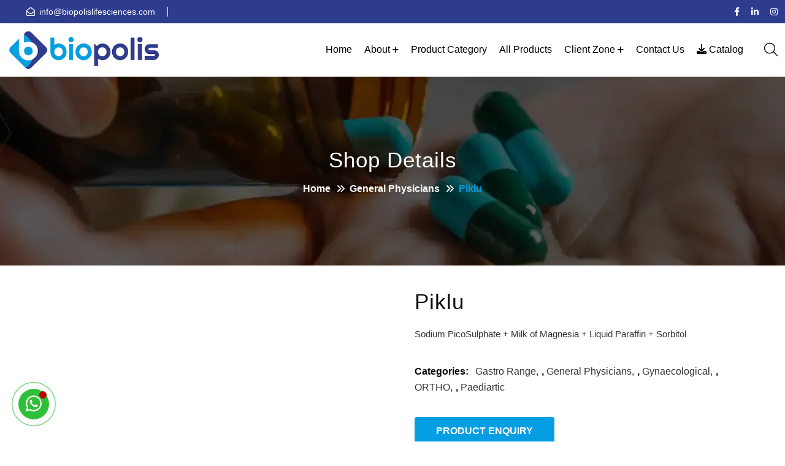

--- FILE ---
content_type: text/html; charset=UTF-8
request_url: https://biopolislifesciences.com/product/sodium-picosulphate-milk-of-magnesia-liquid-paraffin-sorbitol/
body_size: 32642
content:
<!doctype html><html lang="en-US"><head><script data-no-optimize="1">var litespeed_docref=sessionStorage.getItem("litespeed_docref");litespeed_docref&&(Object.defineProperty(document,"referrer",{get:function(){return litespeed_docref}}),sessionStorage.removeItem("litespeed_docref"));</script> <meta name="google-site-verification" content="bLZQsBWGIvzZI2JGT85QQR8HhuS3aXlBjqLlGRLwoTc" /><link rel="icon" type="image/png" href="https://biopolislifesciences.com/wp-content/uploads/2025/09/favicon-3.png" sizes="96x96" /><link rel="icon" type="image/svg+xml" href="https://biopolislifesciences.com/wp-content/uploads/2025/09/favicon-3.png" /><link rel="shortcut icon" href="https://biopolislifesciences.com/wp-content/uploads/2025/09/favicon-3.png" /><link rel="apple-touch-icon" sizes="180x180" href="https://biopolislifesciences.com/wp-content/uploads/2025/09/favicon-3.png" /> <script type="litespeed/javascript" data-src="https://www.googletagmanager.com/gtag/js?id=G-L2PEWLQWTT"></script> <script type="litespeed/javascript">window.dataLayer=window.dataLayer||[];function gtag(){dataLayer.push(arguments)}
gtag('js',new Date());gtag('config','G-L2PEWLQWTT')</script> <meta charset="UTF-8"><meta name="viewport" content="width=device-width, initial-scale=1, shrink-to-fit=no"><meta http-equiv="X-UA-Compatible" content="IE=edge"><meta name='robots' content='index, follow, max-image-preview:large, max-snippet:-1, max-video-preview:-1' /> <script data-cfasync="false" data-pagespeed-no-defer>var gtm4wp_datalayer_name = "dataLayer";
	var dataLayer = dataLayer || [];</script> <title>Piklu - Biopolis Lifesciences</title><link rel="canonical" href="https://biopolislifesciences.com/product/sodium-picosulphate-milk-of-magnesia-liquid-paraffin-sorbitol/" /><meta property="og:locale" content="en_US" /><meta property="og:type" content="article" /><meta property="og:title" content="Piklu - Biopolis Lifesciences" /><meta property="og:description" content="Sodium PicoSulphate + Milk of Magnesia + Liquid Paraffin + Sorbitol" /><meta property="og:url" content="https://biopolislifesciences.com/product/sodium-picosulphate-milk-of-magnesia-liquid-paraffin-sorbitol/" /><meta property="og:site_name" content="Biopolis Lifesciences" /><meta property="article:modified_time" content="2025-08-22T11:46:23+00:00" /><meta property="og:image" content="https://biopolislifesciences.com/wp-content/uploads/2019/01/Piklu-2.jpg.webp" /><meta property="og:image:width" content="500" /><meta property="og:image:height" content="500" /><meta property="og:image:type" content="image/webp" /><meta name="twitter:card" content="summary_large_image" /><meta name="twitter:label1" content="Est. reading time" /><meta name="twitter:data1" content="1 minute" /> <script type="application/ld+json" class="yoast-schema-graph">{"@context":"https://schema.org","@graph":[{"@type":"WebPage","@id":"https://biopolislifesciences.com/product/sodium-picosulphate-milk-of-magnesia-liquid-paraffin-sorbitol/","url":"https://biopolislifesciences.com/product/sodium-picosulphate-milk-of-magnesia-liquid-paraffin-sorbitol/","name":"Piklu - Biopolis Lifesciences","isPartOf":{"@id":"https://biopolislifesciences.com/#website"},"primaryImageOfPage":{"@id":"https://biopolislifesciences.com/product/sodium-picosulphate-milk-of-magnesia-liquid-paraffin-sorbitol/#primaryimage"},"image":{"@id":"https://biopolislifesciences.com/product/sodium-picosulphate-milk-of-magnesia-liquid-paraffin-sorbitol/#primaryimage"},"thumbnailUrl":"https://biopolislifesciences.com/wp-content/uploads/2019/01/Piklu-2.jpg.webp","datePublished":"2019-01-03T07:06:36+00:00","dateModified":"2025-08-22T11:46:23+00:00","breadcrumb":{"@id":"https://biopolislifesciences.com/product/sodium-picosulphate-milk-of-magnesia-liquid-paraffin-sorbitol/#breadcrumb"},"inLanguage":"en-US","potentialAction":[{"@type":"ReadAction","target":["https://biopolislifesciences.com/product/sodium-picosulphate-milk-of-magnesia-liquid-paraffin-sorbitol/"]}]},{"@type":"ImageObject","inLanguage":"en-US","@id":"https://biopolislifesciences.com/product/sodium-picosulphate-milk-of-magnesia-liquid-paraffin-sorbitol/#primaryimage","url":"https://biopolislifesciences.com/wp-content/uploads/2019/01/Piklu-2.jpg.webp","contentUrl":"https://biopolislifesciences.com/wp-content/uploads/2019/01/Piklu-2.jpg.webp","width":500,"height":500},{"@type":"BreadcrumbList","@id":"https://biopolislifesciences.com/product/sodium-picosulphate-milk-of-magnesia-liquid-paraffin-sorbitol/#breadcrumb","itemListElement":[{"@type":"ListItem","position":1,"name":"Home","item":"https://biopolislifesciences.com/"},{"@type":"ListItem","position":2,"name":"All Products","item":"https://biopolislifesciences.com/all-products/"},{"@type":"ListItem","position":3,"name":"Piklu"}]},{"@type":"WebSite","@id":"https://biopolislifesciences.com/#website","url":"https://biopolislifesciences.com/","name":"Biopolis Lifesciences","description":"Biopolis Lifesciences","publisher":{"@id":"https://biopolislifesciences.com/#organization"},"potentialAction":[{"@type":"SearchAction","target":{"@type":"EntryPoint","urlTemplate":"https://biopolislifesciences.com/?s={search_term_string}"},"query-input":{"@type":"PropertyValueSpecification","valueRequired":true,"valueName":"search_term_string"}}],"inLanguage":"en-US"},{"@type":"Organization","@id":"https://biopolislifesciences.com/#organization","name":"Biopolis Lifesciences","url":"https://biopolislifesciences.com/","logo":{"@type":"ImageObject","inLanguage":"en-US","@id":"https://biopolislifesciences.com/#/schema/logo/image/","url":"https://biopolislifesciences.com/wp-content/uploads/2023/09/logo.png","contentUrl":"https://biopolislifesciences.com/wp-content/uploads/2023/09/logo.png","width":307,"height":78,"caption":"Biopolis Lifesciences"},"image":{"@id":"https://biopolislifesciences.com/#/schema/logo/image/"}}]}</script> <link rel='dns-prefetch' href='//fonts.googleapis.com' /><link rel="alternate" type="application/rss+xml" title="Biopolis Lifesciences &raquo; Feed" href="https://biopolislifesciences.com/feed/" /><link rel="alternate" type="application/rss+xml" title="Biopolis Lifesciences &raquo; Comments Feed" href="https://biopolislifesciences.com/comments/feed/" /><link rel="alternate" title="oEmbed (JSON)" type="application/json+oembed" href="https://biopolislifesciences.com/wp-json/oembed/1.0/embed?url=https%3A%2F%2Fbiopolislifesciences.com%2Fproduct%2Fsodium-picosulphate-milk-of-magnesia-liquid-paraffin-sorbitol%2F" /><link rel="alternate" title="oEmbed (XML)" type="text/xml+oembed" href="https://biopolislifesciences.com/wp-json/oembed/1.0/embed?url=https%3A%2F%2Fbiopolislifesciences.com%2Fproduct%2Fsodium-picosulphate-milk-of-magnesia-liquid-paraffin-sorbitol%2F&#038;format=xml" /><style id='wp-img-auto-sizes-contain-inline-css'>img:is([sizes=auto i],[sizes^="auto," i]){contain-intrinsic-size:3000px 1500px}
/*# sourceURL=wp-img-auto-sizes-contain-inline-css */</style><link data-optimized="2" rel="stylesheet" href="https://biopolislifesciences.com/wp-content/litespeed/css/6e8a62f0b39fc1525d6a2f222aa3d5e0.css?ver=aeb59" /><style id='wp-block-library-theme-inline-css'>.wp-block-audio :where(figcaption){color:#555;font-size:13px;text-align:center}.is-dark-theme .wp-block-audio :where(figcaption){color:#ffffffa6}.wp-block-audio{margin:0 0 1em}.wp-block-code{border:1px solid #ccc;border-radius:4px;font-family:Menlo,Consolas,monaco,monospace;padding:.8em 1em}.wp-block-embed :where(figcaption){color:#555;font-size:13px;text-align:center}.is-dark-theme .wp-block-embed :where(figcaption){color:#ffffffa6}.wp-block-embed{margin:0 0 1em}.blocks-gallery-caption{color:#555;font-size:13px;text-align:center}.is-dark-theme .blocks-gallery-caption{color:#ffffffa6}:root :where(.wp-block-image figcaption){color:#555;font-size:13px;text-align:center}.is-dark-theme :root :where(.wp-block-image figcaption){color:#ffffffa6}.wp-block-image{margin:0 0 1em}.wp-block-pullquote{border-bottom:4px solid;border-top:4px solid;color:currentColor;margin-bottom:1.75em}.wp-block-pullquote :where(cite),.wp-block-pullquote :where(footer),.wp-block-pullquote__citation{color:currentColor;font-size:.8125em;font-style:normal;text-transform:uppercase}.wp-block-quote{border-left:.25em solid;margin:0 0 1.75em;padding-left:1em}.wp-block-quote cite,.wp-block-quote footer{color:currentColor;font-size:.8125em;font-style:normal;position:relative}.wp-block-quote:where(.has-text-align-right){border-left:none;border-right:.25em solid;padding-left:0;padding-right:1em}.wp-block-quote:where(.has-text-align-center){border:none;padding-left:0}.wp-block-quote.is-large,.wp-block-quote.is-style-large,.wp-block-quote:where(.is-style-plain){border:none}.wp-block-search .wp-block-search__label{font-weight:700}.wp-block-search__button{border:1px solid #ccc;padding:.375em .625em}:where(.wp-block-group.has-background){padding:1.25em 2.375em}.wp-block-separator.has-css-opacity{opacity:.4}.wp-block-separator{border:none;border-bottom:2px solid;margin-left:auto;margin-right:auto}.wp-block-separator.has-alpha-channel-opacity{opacity:1}.wp-block-separator:not(.is-style-wide):not(.is-style-dots){width:100px}.wp-block-separator.has-background:not(.is-style-dots){border-bottom:none;height:1px}.wp-block-separator.has-background:not(.is-style-wide):not(.is-style-dots){height:2px}.wp-block-table{margin:0 0 1em}.wp-block-table td,.wp-block-table th{word-break:normal}.wp-block-table :where(figcaption){color:#555;font-size:13px;text-align:center}.is-dark-theme .wp-block-table :where(figcaption){color:#ffffffa6}.wp-block-video :where(figcaption){color:#555;font-size:13px;text-align:center}.is-dark-theme .wp-block-video :where(figcaption){color:#ffffffa6}.wp-block-video{margin:0 0 1em}:root :where(.wp-block-template-part.has-background){margin-bottom:0;margin-top:0;padding:1.25em 2.375em}
/*# sourceURL=/wp-includes/css/dist/block-library/theme.min.css */</style><style id='classic-theme-styles-inline-css'>/*! This file is auto-generated */
.wp-block-button__link{color:#fff;background-color:#32373c;border-radius:9999px;box-shadow:none;text-decoration:none;padding:calc(.667em + 2px) calc(1.333em + 2px);font-size:1.125em}.wp-block-file__button{background:#32373c;color:#fff;text-decoration:none}
/*# sourceURL=/wp-includes/css/classic-themes.min.css */</style><style id='global-styles-inline-css'>:root{--wp--preset--aspect-ratio--square: 1;--wp--preset--aspect-ratio--4-3: 4/3;--wp--preset--aspect-ratio--3-4: 3/4;--wp--preset--aspect-ratio--3-2: 3/2;--wp--preset--aspect-ratio--2-3: 2/3;--wp--preset--aspect-ratio--16-9: 16/9;--wp--preset--aspect-ratio--9-16: 9/16;--wp--preset--color--black: #000000;--wp--preset--color--cyan-bluish-gray: #abb8c3;--wp--preset--color--white: #ffffff;--wp--preset--color--pale-pink: #f78da7;--wp--preset--color--vivid-red: #cf2e2e;--wp--preset--color--luminous-vivid-orange: #ff6900;--wp--preset--color--luminous-vivid-amber: #fcb900;--wp--preset--color--light-green-cyan: #7bdcb5;--wp--preset--color--vivid-green-cyan: #00d084;--wp--preset--color--pale-cyan-blue: #8ed1fc;--wp--preset--color--vivid-cyan-blue: #0693e3;--wp--preset--color--vivid-purple: #9b51e0;--wp--preset--gradient--vivid-cyan-blue-to-vivid-purple: linear-gradient(135deg,rgb(6,147,227) 0%,rgb(155,81,224) 100%);--wp--preset--gradient--light-green-cyan-to-vivid-green-cyan: linear-gradient(135deg,rgb(122,220,180) 0%,rgb(0,208,130) 100%);--wp--preset--gradient--luminous-vivid-amber-to-luminous-vivid-orange: linear-gradient(135deg,rgb(252,185,0) 0%,rgb(255,105,0) 100%);--wp--preset--gradient--luminous-vivid-orange-to-vivid-red: linear-gradient(135deg,rgb(255,105,0) 0%,rgb(207,46,46) 100%);--wp--preset--gradient--very-light-gray-to-cyan-bluish-gray: linear-gradient(135deg,rgb(238,238,238) 0%,rgb(169,184,195) 100%);--wp--preset--gradient--cool-to-warm-spectrum: linear-gradient(135deg,rgb(74,234,220) 0%,rgb(151,120,209) 20%,rgb(207,42,186) 40%,rgb(238,44,130) 60%,rgb(251,105,98) 80%,rgb(254,248,76) 100%);--wp--preset--gradient--blush-light-purple: linear-gradient(135deg,rgb(255,206,236) 0%,rgb(152,150,240) 100%);--wp--preset--gradient--blush-bordeaux: linear-gradient(135deg,rgb(254,205,165) 0%,rgb(254,45,45) 50%,rgb(107,0,62) 100%);--wp--preset--gradient--luminous-dusk: linear-gradient(135deg,rgb(255,203,112) 0%,rgb(199,81,192) 50%,rgb(65,88,208) 100%);--wp--preset--gradient--pale-ocean: linear-gradient(135deg,rgb(255,245,203) 0%,rgb(182,227,212) 50%,rgb(51,167,181) 100%);--wp--preset--gradient--electric-grass: linear-gradient(135deg,rgb(202,248,128) 0%,rgb(113,206,126) 100%);--wp--preset--gradient--midnight: linear-gradient(135deg,rgb(2,3,129) 0%,rgb(40,116,252) 100%);--wp--preset--font-size--small: 13px;--wp--preset--font-size--medium: 20px;--wp--preset--font-size--large: 36px;--wp--preset--font-size--x-large: 42px;--wp--preset--spacing--20: 0.44rem;--wp--preset--spacing--30: 0.67rem;--wp--preset--spacing--40: 1rem;--wp--preset--spacing--50: 1.5rem;--wp--preset--spacing--60: 2.25rem;--wp--preset--spacing--70: 3.38rem;--wp--preset--spacing--80: 5.06rem;--wp--preset--shadow--natural: 6px 6px 9px rgba(0, 0, 0, 0.2);--wp--preset--shadow--deep: 12px 12px 50px rgba(0, 0, 0, 0.4);--wp--preset--shadow--sharp: 6px 6px 0px rgba(0, 0, 0, 0.2);--wp--preset--shadow--outlined: 6px 6px 0px -3px rgb(255, 255, 255), 6px 6px rgb(0, 0, 0);--wp--preset--shadow--crisp: 6px 6px 0px rgb(0, 0, 0);}:where(.is-layout-flex){gap: 0.5em;}:where(.is-layout-grid){gap: 0.5em;}body .is-layout-flex{display: flex;}.is-layout-flex{flex-wrap: wrap;align-items: center;}.is-layout-flex > :is(*, div){margin: 0;}body .is-layout-grid{display: grid;}.is-layout-grid > :is(*, div){margin: 0;}:where(.wp-block-columns.is-layout-flex){gap: 2em;}:where(.wp-block-columns.is-layout-grid){gap: 2em;}:where(.wp-block-post-template.is-layout-flex){gap: 1.25em;}:where(.wp-block-post-template.is-layout-grid){gap: 1.25em;}.has-black-color{color: var(--wp--preset--color--black) !important;}.has-cyan-bluish-gray-color{color: var(--wp--preset--color--cyan-bluish-gray) !important;}.has-white-color{color: var(--wp--preset--color--white) !important;}.has-pale-pink-color{color: var(--wp--preset--color--pale-pink) !important;}.has-vivid-red-color{color: var(--wp--preset--color--vivid-red) !important;}.has-luminous-vivid-orange-color{color: var(--wp--preset--color--luminous-vivid-orange) !important;}.has-luminous-vivid-amber-color{color: var(--wp--preset--color--luminous-vivid-amber) !important;}.has-light-green-cyan-color{color: var(--wp--preset--color--light-green-cyan) !important;}.has-vivid-green-cyan-color{color: var(--wp--preset--color--vivid-green-cyan) !important;}.has-pale-cyan-blue-color{color: var(--wp--preset--color--pale-cyan-blue) !important;}.has-vivid-cyan-blue-color{color: var(--wp--preset--color--vivid-cyan-blue) !important;}.has-vivid-purple-color{color: var(--wp--preset--color--vivid-purple) !important;}.has-black-background-color{background-color: var(--wp--preset--color--black) !important;}.has-cyan-bluish-gray-background-color{background-color: var(--wp--preset--color--cyan-bluish-gray) !important;}.has-white-background-color{background-color: var(--wp--preset--color--white) !important;}.has-pale-pink-background-color{background-color: var(--wp--preset--color--pale-pink) !important;}.has-vivid-red-background-color{background-color: var(--wp--preset--color--vivid-red) !important;}.has-luminous-vivid-orange-background-color{background-color: var(--wp--preset--color--luminous-vivid-orange) !important;}.has-luminous-vivid-amber-background-color{background-color: var(--wp--preset--color--luminous-vivid-amber) !important;}.has-light-green-cyan-background-color{background-color: var(--wp--preset--color--light-green-cyan) !important;}.has-vivid-green-cyan-background-color{background-color: var(--wp--preset--color--vivid-green-cyan) !important;}.has-pale-cyan-blue-background-color{background-color: var(--wp--preset--color--pale-cyan-blue) !important;}.has-vivid-cyan-blue-background-color{background-color: var(--wp--preset--color--vivid-cyan-blue) !important;}.has-vivid-purple-background-color{background-color: var(--wp--preset--color--vivid-purple) !important;}.has-black-border-color{border-color: var(--wp--preset--color--black) !important;}.has-cyan-bluish-gray-border-color{border-color: var(--wp--preset--color--cyan-bluish-gray) !important;}.has-white-border-color{border-color: var(--wp--preset--color--white) !important;}.has-pale-pink-border-color{border-color: var(--wp--preset--color--pale-pink) !important;}.has-vivid-red-border-color{border-color: var(--wp--preset--color--vivid-red) !important;}.has-luminous-vivid-orange-border-color{border-color: var(--wp--preset--color--luminous-vivid-orange) !important;}.has-luminous-vivid-amber-border-color{border-color: var(--wp--preset--color--luminous-vivid-amber) !important;}.has-light-green-cyan-border-color{border-color: var(--wp--preset--color--light-green-cyan) !important;}.has-vivid-green-cyan-border-color{border-color: var(--wp--preset--color--vivid-green-cyan) !important;}.has-pale-cyan-blue-border-color{border-color: var(--wp--preset--color--pale-cyan-blue) !important;}.has-vivid-cyan-blue-border-color{border-color: var(--wp--preset--color--vivid-cyan-blue) !important;}.has-vivid-purple-border-color{border-color: var(--wp--preset--color--vivid-purple) !important;}.has-vivid-cyan-blue-to-vivid-purple-gradient-background{background: var(--wp--preset--gradient--vivid-cyan-blue-to-vivid-purple) !important;}.has-light-green-cyan-to-vivid-green-cyan-gradient-background{background: var(--wp--preset--gradient--light-green-cyan-to-vivid-green-cyan) !important;}.has-luminous-vivid-amber-to-luminous-vivid-orange-gradient-background{background: var(--wp--preset--gradient--luminous-vivid-amber-to-luminous-vivid-orange) !important;}.has-luminous-vivid-orange-to-vivid-red-gradient-background{background: var(--wp--preset--gradient--luminous-vivid-orange-to-vivid-red) !important;}.has-very-light-gray-to-cyan-bluish-gray-gradient-background{background: var(--wp--preset--gradient--very-light-gray-to-cyan-bluish-gray) !important;}.has-cool-to-warm-spectrum-gradient-background{background: var(--wp--preset--gradient--cool-to-warm-spectrum) !important;}.has-blush-light-purple-gradient-background{background: var(--wp--preset--gradient--blush-light-purple) !important;}.has-blush-bordeaux-gradient-background{background: var(--wp--preset--gradient--blush-bordeaux) !important;}.has-luminous-dusk-gradient-background{background: var(--wp--preset--gradient--luminous-dusk) !important;}.has-pale-ocean-gradient-background{background: var(--wp--preset--gradient--pale-ocean) !important;}.has-electric-grass-gradient-background{background: var(--wp--preset--gradient--electric-grass) !important;}.has-midnight-gradient-background{background: var(--wp--preset--gradient--midnight) !important;}.has-small-font-size{font-size: var(--wp--preset--font-size--small) !important;}.has-medium-font-size{font-size: var(--wp--preset--font-size--medium) !important;}.has-large-font-size{font-size: var(--wp--preset--font-size--large) !important;}.has-x-large-font-size{font-size: var(--wp--preset--font-size--x-large) !important;}
:where(.wp-block-post-template.is-layout-flex){gap: 1.25em;}:where(.wp-block-post-template.is-layout-grid){gap: 1.25em;}
:where(.wp-block-term-template.is-layout-flex){gap: 1.25em;}:where(.wp-block-term-template.is-layout-grid){gap: 1.25em;}
:where(.wp-block-columns.is-layout-flex){gap: 2em;}:where(.wp-block-columns.is-layout-grid){gap: 2em;}
:root :where(.wp-block-pullquote){font-size: 1.5em;line-height: 1.6;}
/*# sourceURL=global-styles-inline-css */</style><style id='woocommerce-inline-inline-css'>.woocommerce form .form-row .required { visibility: visible; }
/*# sourceURL=woocommerce-inline-inline-css */</style><style id='fancybox-inline-css'>.wpgs-nav .slick-track {
						transform: inherit !important;
					}
				
					.wpgs-dots {
						display:none;
					}
				.wpgs-for .slick-slide{cursor:pointer;}
/*# sourceURL=fancybox-inline-css */</style><style id='malen-color-schemes-inline-css'>:root {
            --theme-color: rgb(5,158,227); 
            }:root {
                --title-color: rgb(10,10,10);
            }:root {
                --body-color: rgb(51,51,51);
            }
/*# sourceURL=malen-color-schemes-inline-css */</style> <script type="litespeed/javascript" data-src="https://biopolislifesciences.com/wp-includes/js/jquery/jquery.min.js" id="jquery-core-js"></script> <script id="wc-single-product-js-extra" type="litespeed/javascript">var wc_single_product_params={"i18n_required_rating_text":"Please select a rating","i18n_rating_options":["1 of 5 stars","2 of 5 stars","3 of 5 stars","4 of 5 stars","5 of 5 stars"],"i18n_product_gallery_trigger_text":"View full-screen image gallery","review_rating_required":"yes","flexslider":{"rtl":!1,"animation":"slide","smoothHeight":!0,"directionNav":!1,"controlNav":"thumbnails","slideshow":!1,"animationSpeed":500,"animationLoop":!1,"allowOneSlide":!1},"zoom_enabled":"","zoom_options":[],"photoswipe_enabled":"","photoswipe_options":{"shareEl":!1,"closeOnScroll":!1,"history":!1,"hideAnimationDuration":0,"showAnimationDuration":0},"flexslider_enabled":""}</script> <script id="woocommerce-js-extra" type="litespeed/javascript">var woocommerce_params={"ajax_url":"/wp-admin/admin-ajax.php","wc_ajax_url":"/?wc-ajax=%%endpoint%%","i18n_password_show":"Show password","i18n_password_hide":"Hide password"}</script> <link rel="https://api.w.org/" href="https://biopolislifesciences.com/wp-json/" /><link rel="alternate" title="JSON" type="application/json" href="https://biopolislifesciences.com/wp-json/wp/v2/product/2616" /><link rel="EditURI" type="application/rsd+xml" title="RSD" href="https://biopolislifesciences.com/xmlrpc.php?rsd" /><meta name="generator" content="WordPress 6.9" /><meta name="generator" content="WooCommerce 10.4.3" /><link rel='shortlink' href='https://biopolislifesciences.com/?p=2616' /><meta name="generator" content="Redux 4.5.10" /> <script data-cfasync="false" data-pagespeed-no-defer>var dataLayer_content = {"pagePostType":"product","pagePostType2":"single-product","pagePostAuthor":"admin"};
	dataLayer.push( dataLayer_content );</script> <script data-cfasync="false" data-pagespeed-no-defer>(function(w,d,s,l,i){w[l]=w[l]||[];w[l].push({'gtm.start':
new Date().getTime(),event:'gtm.js'});var f=d.getElementsByTagName(s)[0],
j=d.createElement(s),dl=l!='dataLayer'?'&l='+l:'';j.async=true;j.src=
'//www.googletagmanager.com/gtm.js?id='+i+dl;f.parentNode.insertBefore(j,f);
})(window,document,'script','dataLayer','GTM-5M5CQM62');</script> 	<noscript><style>.woocommerce-product-gallery{ opacity: 1 !important; }</style></noscript><meta name="generator" content="Elementor 3.34.1; features: additional_custom_breakpoints; settings: css_print_method-external, google_font-enabled, font_display-swap"><style>.e-con.e-parent:nth-of-type(n+4):not(.e-lazyloaded):not(.e-no-lazyload),
				.e-con.e-parent:nth-of-type(n+4):not(.e-lazyloaded):not(.e-no-lazyload) * {
					background-image: none !important;
				}
				@media screen and (max-height: 1024px) {
					.e-con.e-parent:nth-of-type(n+3):not(.e-lazyloaded):not(.e-no-lazyload),
					.e-con.e-parent:nth-of-type(n+3):not(.e-lazyloaded):not(.e-no-lazyload) * {
						background-image: none !important;
					}
				}
				@media screen and (max-height: 640px) {
					.e-con.e-parent:nth-of-type(n+2):not(.e-lazyloaded):not(.e-no-lazyload),
					.e-con.e-parent:nth-of-type(n+2):not(.e-lazyloaded):not(.e-no-lazyload) * {
						background-image: none !important;
					}
				}</style><style type="text/css">.wpgs-for .slick-arrow::before,.wpgs-nav .slick-prev::before, .wpgs-nav .slick-next::before{color:#000;}.fancybox-bg{background-color:rgba(10,0,0,0.75);}.fancybox-caption,.fancybox-infobar{color:#fff;}.wpgs-nav .slick-slide{border-color:transparent}.wpgs-nav .slick-current{border-color:#059ee3}.wpgs-video-wrapper{min-height:500px;}</style><link rel="icon" href="https://biopolislifesciences.com/wp-content/uploads/2025/09/favicon-3.png" sizes="32x32" /><link rel="icon" href="https://biopolislifesciences.com/wp-content/uploads/2025/09/favicon-3.png" sizes="192x192" /><link rel="apple-touch-icon" href="https://biopolislifesciences.com/wp-content/uploads/2025/09/favicon-3.png" /><meta name="msapplication-TileImage" content="https://biopolislifesciences.com/wp-content/uploads/2025/09/favicon-3.png" /><style id="wp-custom-css">.footer-widget.widget_nav_menu a{
    color: #333;
}

#popmake-17646 i.fa-solid.fa-download {
margin-right: 10px;
}
div#pum_popup_title_17646 {
text-align: center;
}
.request-quote-form.style2.th-bg {
border-radius: 10px;
}
.wp-block-tag-cloud a {
width: 100%;
}
span.share-links-title {
margin-bottom: 15px!important;
}
.accordion-card .accordion-button {
font-size: 17px;
font-weight: 400;
}
h2, h3, h4, h5, h6 {
font-weight: 500 !important;
}
.pum-content.popmake-content textarea,
.pum-content.popmake-content input {
padding: 5px 15px !important;
}
.pum-content.popmake-content .nice-select.wpcf7-form-control.wpcf7-select.wpcf7-validates-as-required.form-select {
padding: 5px 15px;
line-height: 40px;
}
.whatsapp-fixed {
position: fixed;
bottom: 36px;
right: auto;
z-index: 9;
left: 30px;
}
.btn-whatsapp {
background-color: #30bf39;
color: #ffffff;
border-radius: 100%;
transition: background-color .5s;
width: 50px!important;
height: 50px!important;
line-height: 46px;
position: relative!important;
display: block;
transform: none!important;
z-index: 9;
text-align: center;
box-shadow: 0 1px 2px rgba(0,0,0,0.07), 0 2px 4px rgba(0,0,0,0.07), 0 4px 8px rgba(0,0,0,0.07), 0 8px 16px rgba(0,0,0,0.07), 0 16px 32px rgba(0,0,0,0.07), 0 32px 64px rgba(0,0,0,0.07);
}
.btn-whatsapp:hover {
background-color: #53ca5b;
}
.whatsapp-fixed a.video-vemo-icon.btn-whatsapp svg {
font-size: 32px;
color: #ffffff;
}
.rs-video .animate-border .video-vemo-icon:before {
content: "";
border: 2px solid #ffffff;
position: absolute;
z-index: 0;
left: 50%;
top: 50%;
opacity: 0;
transform: translateX(-50%) translateY(-50%);
display: block;
width: 180px;
height: 180px;
border-radius: 50%;
animation: zoomBig 3.25s linear infinite;
-webkit-animation-delay: 4s;
animation-delay: 4s;
}
.rs-video .animate-border .video-vemo-icon:after {
content: "";
border: 2px solid #ffffff;
position: absolute;
opacity: 0;
z-index: 0;
left: 50%;
top: 50%;
transform: translateX(-50%) translateY(-50%);
display: block;
width: 180px;
height: 180px;
border-radius: 50%;
animation: zoomBig 3.25s linear infinite;
-webkit-animation-delay: 3s;
animation-delay: 3s;
}
.btn-whatsapp:after, .btn-whatsapp:before {
border: 2px solid #30bf39 !important;
width: 130px!important;
height: 130px!important;
}
.sm-red-dot {
position: absolute;
right: 4px;
top: 4px;
width: 12px; 
height: 12px;
margin: 0 auto;
background: #bb0003;
transform: scale(0);
border-radius: 50%;
animation-name: notificationPoint;
animation-duration: 300ms;
animation-fill-mode: forwards;
animation-delay: 3s;
}
.line-up {
opacity: 0;
animation-name: anim-lineUp;
animation-duration: 0.75s;
animation-fill-mode: forwards;
animation-delay: 5s;
}
.whatsapp-fixed:hover #hover-message {
display: block;
}
@keyframes zoomBig {
0% { transform: translate(-50%,-50%) scale(.5); opacity:1; border-width:3px; }
40% { opacity:.5; border-width:2px; }
65% { border-width:1px; }
100% { transform:translate(-50%,-50%) scale(1); opacity:0; border-width:1px; }
}
@keyframes sm-shake-animation {
0% { transform:rotate(0) scale(1) skew(0.017rad); }
25% { transform:rotate(0) scale(1) skew(0.017rad); }
35% { transform:rotate(-0.3rad) scale(1) skew(0.017rad); }
45% { transform:rotate(0.3rad) scale(1) skew(0.017rad); }
55% { transform:rotate(-0.3rad) scale(1) skew(0.017rad); }
65% { transform:rotate(0.3rad) scale(1) skew(0.017rad); }
75% { transform:rotate(0) scale(1) skew(0.017rad); }
100% { transform:rotate(0) scale(1) skew(0.017rad); }
}
@keyframes notificationPoint {
from { transform: scale(0); }
to { transform: scale(1); }
}
@keyframes anim-lineUp {
from { transform: translateY(100%); }
to { opacity: 1; transform: translateY(0%); }
}
.th-btn:before, .th-btn:after {
background-color: rgb(46 60 140);
}
.fa-arrow-right:before {
margin-left: 10px;
}
.product_text .table {
overflow-x: clip!important;
}
body.single-post h2 {
font-size: 25px;
}
body.single-post h3 {
font-size: 22px;
}
.testi-block {
border-radius: 10px;
}
.blog-img img {
width: 100%;
}
body.single-product .space-extra-bottom {
padding-bottom: 0;
}
.blog-block.style2 .blog-title {
font-size: 22px;
margin-bottom: 0;
line-height: 30px;
}
div#block-21 select, 
div#block-21 .form-control, 
div#block-21 .form-select, 
div#block-21 textarea, 
div#block-21 input {
border: 1px solid #ffffff;
}
.form-group span.wpcf7-form-control-wrap .form-control, 
span.wpcf7-form-control-wrap textarea, 
.form-group span.wpcf7-form-control-wrap  .form-select {
padding-right: 25px;
border-radius: 10px;
}
.space-extra-bottom {
padding-bottom: 50px;
}
.space-top {
padding-top: 50px;
}
.request-quote-form .form-group i {
z-index: 6;
}
ul.list {
overflow-y: auto!important;
height: 200px;
}
.table {
overflow-x:auto;
}
.header-links li {
border-right: 1px solid #fff;
}
.fa-bars:before {
content: "\f0c9";
font-family: "Font Awesome\ 6 Pro";
}
.header-logo {
width: 190px;
}
.product_meta {
margin-bottom: 35px;
}
body, .experience-box_text  {
font-size: 15px;
}
body.blog .blog-single .blog-content {
padding:20px;
}
body.blog .blog-single .blog-title {
font-size: 22px;
}
.feature-content {
margin: 0;
padding: 0;
background-color: transparent;
}
.fixed {
animation: background-animation 10s ease infinite;
}
@keyframes  background-animation {
0% {background-position: 0 0;}
100% {background-position: 100% 100%;}
}
.effect:hover h5, .effect:hover p {
color: #ffffff;
}
.table td, .table th {
border: 1px solid #eeeeee!important;
padding: 9px 12px;
}
.single-product .align-self-center {
-webkit-align-self: flex-start!important;
align-self: flex-start;
}
.th-menu-wrapper .mobile-logo {
background-color: #efefef;
}
.blog-comment-area,
.blog-meta,
.woocommerce-product-rating.product-rating, 
span.product-price.price, 
.mt-2.link-inherit, 
span.sku_wrapper,
body.home .blog-comment-area,
footer .info-box:last-child,
.noneone .contact-info:nth-child(2), 
.nonetwo .contact-info:nth-child(1), 
.nonethree .contact-info:nth-child(2),
.elementor-shortcode .woocommerce.columns-5 .row li.product-category.product mark.count,
.project-content,
form.woocommerce-ordering,
.main-menu ul.sub-menu li a:before,
.breadcumb-wrapper:before,
.product-big-img,
form.cart,
span.product-price.price,
.recent-post-meta,
#hover-message {
display: none;
}
.th-mobile-menu ul li.round a {
color: #ffffff;
display: inline;
}
.blog-block .blog-content {
padding: 20px;
}
.blog-single .blog-title {
font-weight: 400;
font-size:20px;
}
.elementor-498 .elementor-element.elementor-element-2997594 iframe {
height: 370px;
}
.contact-info_icon {
background-color: rgb(33 150 243 / 11%);
}
.contact-wrapper {
margin-top: 0px;
padding-top: 0px;
}
.contact-info {
max-width: 370px;
}
.header-layout2 .header-links {
margin-left: 30px;
}
.elementor-shortcode .woocommerce.columns-5 .row li.product-category.product {
list-style-type: none;
text-align: center;
}
.elementor-shortcode .woocommerce.columns-5 .row {
display: grid!important;
column-gap: 10px;
row-gap: 10px;
grid-template-columns: auto auto auto auto auto;
justify-content: center;
}
.elementor-shortcode .woocommerce.columns-5 .row li.product-category.product h2.woocommerce-loop-category__title {
font-size: 15px;
line-height: 25px;
}
.elementor-shortcode .woocommerce.columns-5 .row li.product-category.product {
background-color: #ffffff;
border: 1px solid #eeeeee;
text-align: center;
padding: 10px;
border-radius: 20px;
width: 250px;
}
.elementor-shortcode .woocommerce.columns-5 .row li.product-category.product a img {
max-width: 100px;
}
.team-form .form-group i {
z-index: 7;
}
.breadcumb-title {
font-weight: 400;
font-size: 35px;
line-height: 35px;
}
#sub {
color: #ffffff;
background-color: #059ee3;
}
#sub:hover {
background-color: #19498a;
}
.text-xl-start {
text-align: center!important;
}
.hero-style6 {
position: relative;
z-index: 2;
padding: 170px 0;
}
.admin-bar	.th-header.header-layout2 {
margin-top: 0;
}
.header-layout2 .header-button .header-info_link {
color: #000000;
}
.header-layout2 .header-button .header-info_label {
color: #000000;
}
.header-layout2 .sticky-wrapper {
border-bottom: none;
}
.header-layout2 .header-button .header-info {
border-left: none;
}
.header-layout2 .header-logo {
padding-bottom: 0;
}
.me-xl-auto {
margin: 0 0 0 auto!important;
}
.round a {
background-color: var(--theme-color);
position: relative;
padding: 10px 12px!important;
border-radius: 30px;
}
.round a:hover {
background-color: #2E3C8E;
}
.header-layout2 .header-button .icon-btn i {
color: #000000;
}
.elementor-11468 .elementor-element.elementor-element-c901cc5 .main-menu>ul>li.round>a {
color: #ffffff!important;
}
.info-box_text {
font-weight: 400;
}
.elementor-166 .elementor-element.elementor-element-8e62489 p {
color: #FFFFFF;
}
.copyright-wrap {
padding: 10px 0;
background-size: 100% auto;
}
.footer-wrapper .info-box .info-box_icon.th-icon i {
background-color: #2E3C8E;
color: var(--white-color);
border: 1px solid #2E3C8E;
box-shadow: 0px 2px 14px rgba(4, 6, 66, 0.1);
border-radius: 50%;
width: 30px;
height: 30px;
font-size: 15px;
align-content: center;	
transition: 0.4s ease-in-out;
}
.footer-wrapper .info-box .info-box_icon.th-icon i:hover {
background-color: var(--theme-color);
border-color: var(--theme-color);
color: var(--white-color);
-webkit-transform: rotate(360deg);
-ms-transform: rotate(360deg);
transform: rotate(360deg);
}
.footer-wrapper .info-box .info-box_icon {
width: auto;
height: auto;
margin-right: 20px;
}
.footer-wrapper .info-box {
align-items: center;
}
.footer-wrapper .info-box:first-child {
align-items: flex-start;
}
.footer-wrapper .th-social a {
background-color: #2E3C8E;
border: 1px solid #2E3C8E;
}
.feature-media_text {
color: #4b4b4b;
}
.thumb .elementor-widget-container::before {
content: "";
width: 100%;
height: 100%;
bottom: -11px;
z-index: -1;
left: 11px;
opacity: 0.2;
position: absolute;
background: #169091;
border-radius: 50px 50px;
}
.thumb {
position: relative;
}
h1,h2,h3,h4,h5,h6{
letter-spacing:1px
}
.rotate .shape-mockup.rotate-x {
bottom: 240px;
}
.th-btn {
padding: 10px 35px;
}
.breadcumb-content {
text-align: center;
}
.th-product.th-product-box .actions {
background-color: #ffffff00;
display: none;
}
.th-product .product-img:before {
background-color: #0a0a0a00;
}
input[type="radio"] {
visibility: visible;
opacity: 1;
width: 15px;
height: 15px;
display: inline;
}
li.cat-item {
background-color: #ffffff;
padding: 5px 10px;
margin: 10px auto;
}
li.cat-item a {
color: #4b4b4b;
}
ul.product-categories {
background-color: #eeeeee;
padding: 10px 20px;
list-style-type: none;
}
@media screen and (max-width: 1440px) {
.main-menu > ul > li {
margin: 0 10px;
}
.header-layout2 .header-logo {
padding-bottom: 0;
width: 250px;
}
.header-layout2 .main-menu {
padding-left: 20px;
}
}
@media screen and (max-width: 1350px) {
li.round.menu-item.menu-item-type-custom.menu-item-object-custom.menu-item-11624,
.header-links ul li:nth-child(2),
button.icon-btn.searchBoxToggler {
display: none;
}
}
@media screen and (max-width: 1200px) {
.header-button {
display: none;
}
.main-menu > ul > li {
margin: 0 5px;
}
}
@media screen and (max-width: 900px) {
.space-extra-bottom {
padding-bottom: 30px;
}
.space-top {
padding-top: 30px;
}
.header-button {
display: flex;
}
.hero-style6 {
text-align: left;
}
.hero-slider-6 .th-hero-slide {
padding-bottom: 0;
}
.hero-style6 {
padding: 120px 0;
}
.th-hero-bg.background-image {
background-repeat: no-repeat;
background-size: cover;
background-position: -350px;
}
.hero-slider-6 .th-hero-bg img {
display: none;
}
}
@media screen and (max-width: 600px) {
.space-extra-bottom {
padding-bottom: 30px;
}
.space-top {
padding-top: 30px;
}
.header-layout2 .header-logo {
width: 190px!important;
}
.hero-style6 {
text-align: center;
}
.accordion-card .accordion-button {
padding: 12px 12px 12px 12px;
min-height: 42px;
}
.accordion-card .accordion-body {
padding: 12px 12px 12px 12px;
}
.th-product .product-img {
margin: 0 0 10px 0;
}
.shop-grid-area .mb-40 {
margin-bottom: 10px;
}
h4 {
line-height: 35px !important;
}
}</style><style id="malen_opt-dynamic-css" title="dynamic-css" class="redux-options-output">a{color:#333333;}a:hover{color:#059ee3;}a:active{color:#059ee3;}.breadcumb-wrapper{background-repeat:no-repeat;background-position:center center;background-image:url('https://biopolislifesciences.com/wp-content/uploads/2025/12/inbg.webp');background-size:cover;}</style> <script type="application/ld+json">{
  "@context": "https://schema.org",
  "@type": "Pharmacy",
  "name": "Biopolis Lifesciences",
  "image": "https://biopolislifesciences.com/wp-content/uploads/2023/10/logo-5.png",
  "@id": "",
  "url": "https://biopolislifesciences.com/",
  "telephone": "7307309221",
  "priceRange": "₹₹",
  "address": {
    "@type": "PostalAddress",
    "streetAddress": "Plot No. 323, First Floor, Industrial Area, Phase-2,",
    "addressLocality": "Panchkula",
    "postalCode": "134114",
    "addressCountry": "IN"
  },
  "geo": {
    "@type": "GeoCoordinates",
    "latitude": 30.6793432,
    "longitude": 76.8655424
  },
  "openingHoursSpecification": {
    "@type": "OpeningHoursSpecification",
    "dayOfWeek": [
      "Monday",
      "Tuesday",
      "Wednesday",
      "Thursday",
      "Friday",
      "Saturday"
    ],
    "opens": "10:00",
    "closes": "18:30"
  },
  "sameAs": [
    "https://www.facebook.com/biopolislifesciences",
    "https://www.instagram.com/biopolislifescience/",
    "https://www.linkedin.com/in/jatinder-sharda-47a51110/"
  ] 
}</script> </head><body class="wp-singular product-template-default single single-product postid-2616 wp-custom-logo wp-embed-responsive wp-theme-malen wp-child-theme-malen-child theme-malen woocommerce woocommerce-page woocommerce-no-js elementor-default elementor-kit-11"> <script type='application/ld+json'>{
            "@context": "http://schema.org",
            "@type": "Review",
            "author": {
                "@type": "Person",
                "name": "Biopolis Lifesciences",
                "sameAs": "GOOGLE-PLUS-LINK"
            },
            "url": "<data:blog.canonicalUrl/>",
            "datePublished": "2021-01-26T20:00",
            "publisher": {	
                "@type": "Organization",
                "name": "Biopolis Lifesciences",
                "sameAs": "https://biopolislifesciences.com/"
            },
            "description": "<data:blog.metaDescription/>",
            "inLanguage": "en",
            "itemReviewed": {
                "@type": "Product",
                "name": "<data:blog.pageName/>",
                "sameAs": "<data:blog.canonicalUrl/>",
                "image": "<data:blog.postImageThumbnailUrl/>",
                "aggregateRating": {
                    "@type": "AggregateRating",
                    "ratingValue": "5",
                    "bestRating": "5",
                    "ratingCount": "15698"
                }	
            }
        }</script> <noscript><iframe data-lazyloaded="1" src="about:blank" data-litespeed-src="https://www.googletagmanager.com/ns.html?id=GTM-5M5CQM62" height="0" width="0" style="display:none;visibility:hidden" aria-hidden="true"></iframe></noscript><div class="th-cursor"></div><header class="header"><div data-elementor-type="wp-post" data-elementor-id="11468" class="elementor elementor-11468"><section class="elementor-section elementor-top-section elementor-element elementor-element-39ef34a elementor-section-full_width elementor-section-height-default elementor-section-height-default" data-id="39ef34a" data-element_type="section"><div class="elementor-container elementor-column-gap-no"><div class="elementor-column elementor-col-100 elementor-top-column elementor-element elementor-element-dc4ded2" data-id="dc4ded2" data-element_type="column"><div class="elementor-widget-wrap elementor-element-populated"><div class="elementor-element elementor-element-c901cc5 elementor-widget elementor-widget-malenheader" data-id="c901cc5" data-element_type="widget" data-widget_type="malenheader.default"><div class="elementor-widget-container"><div class="th-menu-wrapper"><div class="th-menu-area"><div class="mobile-logo">
<a class="logo" href="https://biopolislifesciences.com/"><img data-lazyloaded="1" src="[data-uri]" width="307" height="78" data-src="https://biopolislifesciences.com/wp-content/uploads/2023/09/logo.png" alt="Biopolis Lifesciences Private Limited"  class="img-fluid" /></a><div class="close-menu">
<button class="th-menu-toggle"><i class="fal fa-times"></i></button></div></div><div class="th-mobile-menu"><ul id="menu-main-menu" class=""><li id="menu-item-12960" class="menu-item menu-item-type-post_type menu-item-object-page menu-item-home menu-item-12960"><a href="https://biopolislifesciences.com/">Home</a></li><li id="menu-item-12772" class="menu-item menu-item-type-post_type menu-item-object-page menu-item-has-children menu-item-12772"><a href="https://biopolislifesciences.com/about/">About</a><ul class="sub-menu"><li id="menu-item-12773" class="menu-item menu-item-type-post_type menu-item-object-page menu-item-12773"><a href="https://biopolislifesciences.com/about/who-we-are/">Who We Are</a></li><li id="menu-item-2946" class="menu-item menu-item-type-post_type menu-item-object-page menu-item-2946"><a href="https://biopolislifesciences.com/about/milestone/">Milestone</a></li><li id="menu-item-2153" class="menu-item menu-item-type-post_type menu-item-object-page menu-item-2153"><a href="https://biopolislifesciences.com/about/certificates/">Certificates</a></li></ul></li><li id="menu-item-9922" class="menu-item menu-item-type-post_type menu-item-object-page menu-item-9922"><a href="https://biopolislifesciences.com/classification-wise/">Product Category</a></li><li id="menu-item-9921" class="menu-item menu-item-type-post_type menu-item-object-page current_page_parent menu-item-9921"><a href="https://biopolislifesciences.com/all-products/">All Products</a></li><li id="menu-item-1699" class="menu-item menu-item-type-custom menu-item-object-custom menu-item-has-children menu-item-1699"><a href="#">Client Zone</a><ul class="sub-menu"><li id="menu-item-4081" class="menu-item menu-item-type-post_type menu-item-object-page menu-item-4081"><a href="https://biopolislifesciences.com/distributor-form/">Distributor Form</a></li><li id="menu-item-1963" class="menu-item menu-item-type-post_type menu-item-object-page menu-item-1963"><a href="https://biopolislifesciences.com/track-your-order/">Track Your Order</a></li><li id="menu-item-2935" class="menu-item menu-item-type-post_type menu-item-object-page menu-item-2935"><a href="https://biopolislifesciences.com/ptr-pts-calculator/">PTR/PTS Calculator</a></li></ul></li><li id="menu-item-9914" class="menu-item menu-item-type-post_type menu-item-object-page menu-item-9914"><a href="https://biopolislifesciences.com/contact/">Contact Us</a></li><li id="menu-item-11081" class="catalogue menu-item menu-item-type-custom menu-item-object-custom menu-item-11081"><a href="#"><i class="fa-solid fa-download"></i> Catalog</a></li><li id="menu-item-11624" class="round menu-item menu-item-type-custom menu-item-object-custom menu-item-11624"><a href="tel:7307309221"><i class="fa-solid fa-mobile-screen-button"></i> +91 7307309221</a></li></ul></div></div></div><div class="sidemenu-wrapper"><div class="sidemenu-content">
<button class="closeButton sideMenuCls"><i class="far fa-times"></i></button><div class="widget woocommerce widget_shopping_cart"><h3 class="widget_title">Shopping cart</h3><div class="widget_shopping_cart_content"><ul class="woocommerce-mini-cart cart_list product_list_widget  list-unstyled"></ul><p class="woocommerce-mini-cart__total total">
<strong>Subtotal</strong>
<span class="woocommerce-Price-amount amount"><span class="woocommerce-Price-amount amount"><span class="woocommerce-Price-currencySymbol">&#8377;</span>0.00</span></span></p><p class="woocommerce-mini-cart__buttons buttons btn-group style4">
<a href="https://biopolislifesciences.com" class="button checkout wc-forward th-btn">View cart</a><a href="https://biopolislifesciences.com" class="button wc-forward th-btn">Checkout</a></p></div></div></div></div><div class="popup-search-box"><button class="searchClose"><i class="fal fa-times"></i></button><form role="search" method="get" action="https://biopolislifesciences.com/"><input value="" name="s" required type="search" placeholder="What are you looking for?"><button type="submit"><i class="fal fa-search"></i></button></form></div><div class="th-header header-layout2 header-absolute onepage-nav"><div class="header-top"><div class="container"><div class="row justify-content-center justify-content-lg-between align-items-center gy-2"><div class="col-auto d-none d-md-block"><div class="header-links"><ul><li><i class="fa-regular fa-envelope-open"></i><a href="mailto:info@biopolislifesciences.com">info@biopolislifesciences.com</a></li><li><i class="fal fa-location-dot"></i>Biopolis Lifesciences Private Limited, Plot No. 323, First Floor, Industrial Area, Phase-2, Panchkula - 134114</li></ul></div></div><div class="col-auto"><div class="header-right"><div class="header-social">
<a   rel=&quot;nofollow&quot; href="https://www.facebook.com/biopolislifesciences"> <i aria-hidden="true" class="fab fa-facebook-f"></i></a>
<a   rel=&quot;nofollow&quot; href="https://www.linkedin.com/in/jatinder-sharda-47a51110/"> <i aria-hidden="true" class="fab fa-linkedin-in"></i></a>
<a   rel=&quot;nofollow&quot; href="https://www.instagram.com/biopolisindia/"> <i aria-hidden="true" class="fab fa-instagram"></i></a></div></div></div></div></div></div><div class="sticky-wrapper"><div class="menu-area"><div class="container"><div class="row align-items-center justify-content-between"><div class="col-auto"><div class="header-logo">
<a href="https://biopolislifesciences.com/">
<img data-lazyloaded="1" src="[data-uri]" width="307" height="78" data-src="https://biopolislifesciences.com/wp-content/uploads/2023/10/logo-5.png" alt="biopolis lifesciences"  />										</a></div></div><div class="col-auto me-xl-auto"><nav class="main-menu hide-icon d-none d-lg-inline-block"><ul id="menu-main-menu-1" class="malen-menu"><li class="menu-item menu-item-type-post_type menu-item-object-page menu-item-home menu-item-12960"><a href="https://biopolislifesciences.com/">Home</a></li><li class="menu-item menu-item-type-post_type menu-item-object-page menu-item-has-children menu-item-12772"><a href="https://biopolislifesciences.com/about/">About</a><ul class="sub-menu"><li class="menu-item menu-item-type-post_type menu-item-object-page menu-item-12773"><a href="https://biopolislifesciences.com/about/who-we-are/">Who We Are</a></li><li class="menu-item menu-item-type-post_type menu-item-object-page menu-item-2946"><a href="https://biopolislifesciences.com/about/milestone/">Milestone</a></li><li class="menu-item menu-item-type-post_type menu-item-object-page menu-item-2153"><a href="https://biopolislifesciences.com/about/certificates/">Certificates</a></li></ul></li><li class="menu-item menu-item-type-post_type menu-item-object-page menu-item-9922"><a href="https://biopolislifesciences.com/classification-wise/">Product Category</a></li><li class="menu-item menu-item-type-post_type menu-item-object-page current_page_parent menu-item-9921"><a href="https://biopolislifesciences.com/all-products/">All Products</a></li><li class="menu-item menu-item-type-custom menu-item-object-custom menu-item-has-children menu-item-1699"><a href="#">Client Zone</a><ul class="sub-menu"><li class="menu-item menu-item-type-post_type menu-item-object-page menu-item-4081"><a href="https://biopolislifesciences.com/distributor-form/">Distributor Form</a></li><li class="menu-item menu-item-type-post_type menu-item-object-page menu-item-1963"><a href="https://biopolislifesciences.com/track-your-order/">Track Your Order</a></li><li class="menu-item menu-item-type-post_type menu-item-object-page menu-item-2935"><a href="https://biopolislifesciences.com/ptr-pts-calculator/">PTR/PTS Calculator</a></li></ul></li><li class="menu-item menu-item-type-post_type menu-item-object-page menu-item-9914"><a href="https://biopolislifesciences.com/contact/">Contact Us</a></li><li class="catalogue menu-item menu-item-type-custom menu-item-object-custom menu-item-11081"><a href="#"><i class="fa-solid fa-download"></i> Catalog</a></li><li class="round menu-item menu-item-type-custom menu-item-object-custom menu-item-11624"><a href="tel:7307309221"><i class="fa-solid fa-mobile-screen-button"></i> +91 7307309221</a></li></ul></nav></div><div class="col-auto"><div class="header-button">
<button type="button" class="icon-btn searchBoxToggler"><i class="fal fa-search"></i></button>
<button type="button" class="th-menu-toggle d-inline-block d-lg-none"><i class="far fa-bars"></i></button></div></div></div></div></div><div class="logo-shape2"><img data-lazyloaded="1" src="[data-uri]" data-src="https://biopolislifesciences.com/wp-content/themes/malen/assets/img/logo-shape2.svg" alt=""></div></div></div></div></div></div></div></div></section></div></header><div class="breadcumb-wrapper shape-mockup-wrap"><div class="container z-index-common"><div class="breadcumb-content"><h1 class="breadcumb-title">Shop Details</h1><ul class="breadcumb-menu"><li><a href="https://biopolislifesciences.com">Home</a></li><li><a href="https://biopolislifesciences.com/product-category/general-physicians/">General Physicians</a></li><li>Piklu</li></ul></div></div></div><section class="th-product-wrapper arrow-wrap product-details space-top space-extra-bottom"><div class="container"><div class="row"><div class="col-lg-12"><div class="woocommerce-notices-wrapper"></div><div id="product-2616" class="product type-product post-2616 status-publish first instock product_cat-gastro-range product_cat-general-physicians product_cat-gynaecological product_cat-ortho product_cat-paediartic has-post-thumbnail shipping-taxable product-type-simple"><div class="row"><div class="col-lg-12"><div class="row"><div class="col-lg-6"><div class="product-big-img"><div class="img"><img data-lazyloaded="1" src="[data-uri]" width="500" height="500" data-src="https://biopolislifesciences.com/wp-content/uploads/2019/01/Piklu-2.jpg.webp" class="w-100 wp-post-image" alt="" decoding="async" data-srcset="https://biopolislifesciences.com/wp-content/uploads/2019/01/Piklu-2.jpg.webp 500w, https://biopolislifesciences.com/wp-content/uploads/2019/01/Piklu-2.jpg-300x300.webp 300w, https://biopolislifesciences.com/wp-content/uploads/2019/01/Piklu-2.jpg-80x80.webp 80w, https://biopolislifesciences.com/wp-content/uploads/2019/01/Piklu-2.jpg-100x100.webp 100w" data-sizes="(max-width: 500px) 100vw, 500px" /></div></div><div class="woo-product-gallery-slider woocommerce-product-gallery wpgs--with-images images"  ><div class="wpgs-for"><div class="woocommerce-product-gallery__image single-product-main-image"><a class="wpgs-lightbox-icon" data-caption="Piklu-2.jpg" data-fancybox="wpgs-lightbox"  href="https://biopolislifesciences.com/wp-content/uploads/2019/01/Piklu-2.jpg.webp"     data-mobile=["clickContent:close","clickSlide:close"] 	data-click-slide="close" 	data-animation-effect="fade" 	data-loop="true"     data-infobar="true"     data-hash="false" ><img data-lazyloaded="1" src="[data-uri]" width="500" height="500" data-src="https://biopolislifesciences.com/wp-content/uploads/2019/01/Piklu-2.jpg.webp" class="woocommerce-product-gallery__image attachment-shop_single size-shop_single wp-post-image" alt="" data-zoom_src="https://biopolislifesciences.com/wp-content/uploads/2019/01/Piklu-2.jpg.webp" data-large_image="https://biopolislifesciences.com/wp-content/uploads/2019/01/Piklu-2.jpg.webp" data-o_img="https://biopolislifesciences.com/wp-content/uploads/2019/01/Piklu-2.jpg.webp" data-zoom-image="https://biopolislifesciences.com/wp-content/uploads/2019/01/Piklu-2.jpg.webp" decoding="async" data-srcset="https://biopolislifesciences.com/wp-content/uploads/2019/01/Piklu-2.jpg.webp 500w, https://biopolislifesciences.com/wp-content/uploads/2019/01/Piklu-2.jpg-300x300.webp 300w, https://biopolislifesciences.com/wp-content/uploads/2019/01/Piklu-2.jpg-80x80.webp 80w, https://biopolislifesciences.com/wp-content/uploads/2019/01/Piklu-2.jpg-100x100.webp 100w" data-sizes="(max-width: 500px) 100vw, 500px" /></a></div></div></div></div><div class="col-lg-6 align-self-center"><div class="product-about"><h2 class="product-title">Piklu</h2><div class="woocommerce-product-rating product-rating"><a href="#" class="woocommerce-review-link">(<span class="count">0</span> customer review)</a></div><p>Sodium PicoSulphate + Milk of Magnesia + Liquid Paraffin + Sorbitol</p><div class="mt-2 link-inherit"><p>
<strong class="text-title me-3 font-theme">Availability:</strong>
<span class="stock in-stock"><i class="far fa-check-square me-2 ms-1"></i>In Stock</span></p></div><div class="product_meta"><span class="sku_wrapper">SKU:<span class="sku">204</span></span><span class="posted_in">Categories: <a href="https://biopolislifesciences.com/product-category/gastro-range/" rel="tag">Gastro Range</a>, <a href="https://biopolislifesciences.com/product-category/general-physicians/" rel="tag">General Physicians</a>, <a href="https://biopolislifesciences.com/product-category/gynaecological/" rel="tag">Gynaecological</a>, <a href="https://biopolislifesciences.com/product-category/ortho/" rel="tag">ORTHO</a>, <a href="https://biopolislifesciences.com/product-category/paediartic/" rel="tag">Paediartic</a></span></div><button type="button" class="product-enquiry th-btn">Product Enquiry</button></div></div></div><ul class="nav product-tab-style1" id="productTab" role="tablist"><li class="nav-item" role="presentation"><a class="nav-link th-btn active" data-bs-toggle="tab" href="#description" role="tab" aria-controls="description" id="tab-description area-selected="true"">Description</a></li><li class="nav-item" role="presentation"><a class="nav-link th-btn " data-bs-toggle="tab" href="#additional_information" role="tab" aria-controls="additional_information" id="tab-additional_information area-selected="false"">Additional information</a></li></ul><div class="tab-content" id="productTabContent"><div class="tab-pane fade show  active" role="tabpanel" id="description" aria-labelledby="tab-description"><p>Sodium PicoSulphate + Milk of Magnesia + Liquid Paraffin + Sorbitol</p></div><div class="tab-pane fade show " role="tabpanel" id="additional_information" aria-labelledby="tab-additional_information"><table class="woocommerce-product-attributes shop_attributes" aria-label="Product Details"><tr class="woocommerce-product-attributes-item woocommerce-product-attributes-item--attribute_packing"><th class="woocommerce-product-attributes-item__label" scope="row">PACKING</th><td class="woocommerce-product-attributes-item__value"><p>170 ML</p></td></tr></table></div></div><div class="space-extra-top mb-30"><div class="related-title-area row justify-content-center"><div class="col-auto text-center"><p>Some Others Product</p><h2 class="sec-title">Related products</h2></div></div><div class="row related-products-carousel" id="productCarousel"><div class="col-xl-4 col-lg-4 col-sm-6 mb-30"><div class="product-wrapper product type-product post-2689 status-publish instock product_cat-dentist product_cat-general-physicians product_cat-gynaecological has-post-thumbnail shipping-taxable product-type-simple"><div class="th-product th-product-box"><div class="product-img"><img data-lazyloaded="1" src="[data-uri]" width="299" height="317" data-src="https://biopolislifesciences.com/wp-content/uploads/2019/01/Bitcoin-syp.jpg-299x317.webp" class="attachment-malen-shop-small-image size-malen-shop-small-image wp-post-image" alt="" decoding="async" data-srcset="https://biopolislifesciences.com/wp-content/uploads/2019/01/Bitcoin-syp.jpg-299x317.webp 299w, https://biopolislifesciences.com/wp-content/uploads/2019/01/Bitcoin-syp.jpg-100x106.webp 100w" data-sizes="(max-width: 299px) 100vw, 299px" /><div class="actions"><a href="https://biopolislifesciences.com/product/lycopene-multivitamin-antioxidants/" data-quantity="1" class="cart-button icon-btn product_type_simple" data-product_id="2689" data-product_sku="275" aria-label="Read more about &ldquo;Bitcoin™&rdquo;" rel="nofollow"><i class="far fa-cart-plus"></i></a></div></div><div class="product-content"><div class="rating-wrap"></div><h3 class="product-title"><a href="https://biopolislifesciences.com/product/lycopene-multivitamin-antioxidants/">Bitcoin™</a></h3></div></div></div></div><div class="col-xl-4 col-lg-4 col-sm-6 mb-30"><div class="product-wrapper product type-product post-2654 status-publish instock product_cat-gastro-range product_cat-general-physicians product_cat-ortho has-post-thumbnail shipping-taxable product-type-simple"><div class="th-product th-product-box"><div class="product-img"><img data-lazyloaded="1" src="[data-uri]" width="299" height="317" data-src="https://biopolislifesciences.com/wp-content/uploads/2019/01/Esodaily-DSR-cap.jpg-299x317.webp" class="attachment-malen-shop-small-image size-malen-shop-small-image wp-post-image" alt="" decoding="async" data-srcset="https://biopolislifesciences.com/wp-content/uploads/2019/01/Esodaily-DSR-cap.jpg-299x317.webp 299w, https://biopolislifesciences.com/wp-content/uploads/2019/01/Esodaily-DSR-cap.jpg-100x106.webp 100w" data-sizes="(max-width: 299px) 100vw, 299px" /><div class="actions"><a href="https://biopolislifesciences.com/product/esomeprazole-40-mg-domperidone-30-mg-sr/" data-quantity="1" class="cart-button icon-btn product_type_simple" data-product_id="2654" data-product_sku="241" aria-label="Read more about &ldquo;Esodaily- DSR&rdquo;" rel="nofollow"><i class="far fa-cart-plus"></i></a></div></div><div class="product-content"><div class="rating-wrap"></div><h3 class="product-title"><a href="https://biopolislifesciences.com/product/esomeprazole-40-mg-domperidone-30-mg-sr/">Esodaily- DSR</a></h3></div></div></div></div><div class="col-xl-4 col-lg-4 col-sm-6 mb-30"><div class="product-wrapper product type-product post-2528 status-publish last instock product_cat-analgesic-antipyreic-anti-inflammation product_cat-general-physicians has-post-thumbnail shipping-taxable purchasable product-type-simple"><div class="th-product th-product-box"><div class="product-img"><img data-lazyloaded="1" src="[data-uri]" width="299" height="317" data-src="https://biopolislifesciences.com/wp-content/uploads/2019/01/Novallic™-P-10X10-Blister-299x317.webp" class="attachment-malen-shop-small-image size-malen-shop-small-image wp-post-image" alt="Novallic™-P 10X10 Blister" decoding="async" data-srcset="https://biopolislifesciences.com/wp-content/uploads/2019/01/Novallic™-P-10X10-Blister-299x317.webp 299w, https://biopolislifesciences.com/wp-content/uploads/2019/01/Novallic™-P-10X10-Blister-100x106.webp 100w" data-sizes="(max-width: 299px) 100vw, 299px" /><div class="actions"><a href="/product/sodium-picosulphate-milk-of-magnesia-liquid-paraffin-sorbitol/?add-to-cart=2528" data-quantity="1" class="cart-button icon-btn product_type_simple add_to_cart_button ajax_add_to_cart" data-product_id="2528" data-product_sku="" aria-label="Add to cart: &ldquo;Novallic™-P&rdquo;" rel="nofollow"><i class="far fa-cart-plus"></i></a></div></div><div class="product-content"><div class="rating-wrap"></div><h3 class="product-title"><a href="https://biopolislifesciences.com/product/aceclofenac100mg-paracetamol-325mg/">Novallic™-P</a></h3>
<span class="product-price price"><span class="woocommerce-Price-amount amount"><span class="woocommerce-Price-currencySymbol">&#8377;</span>600.00</span></span></div></div></div></div><div class="col-xl-4 col-lg-4 col-sm-6 mb-30"><div class="product-wrapper product type-product post-2672 status-publish first instock product_cat-general-physicians product_cat-ortho has-post-thumbnail shipping-taxable product-type-simple"><div class="th-product th-product-box"><div class="product-img"><img data-lazyloaded="1" src="[data-uri]" width="299" height="317" data-src="https://biopolislifesciences.com/wp-content/uploads/2021/01/Coming-Soon-299x317.webp" class="attachment-malen-shop-small-image size-malen-shop-small-image wp-post-image" alt="Coming Soon" decoding="async" data-srcset="https://biopolislifesciences.com/wp-content/uploads/2021/01/Coming-Soon-299x317.webp 299w, https://biopolislifesciences.com/wp-content/uploads/2021/01/Coming-Soon-100x106.webp 100w" data-sizes="(max-width: 299px) 100vw, 299px" /><div class="actions"><a href="https://biopolislifesciences.com/product/lycopene-1000mcg-vit-b-complex-vit-a-2500-i-u-vit-c-50mcg-vit-e-acetate-10mg-zinc-sulphate-3mg-selenium-35mcg-magnesium-2mg-minerals/" data-quantity="1" class="cart-button icon-btn product_type_simple" data-product_id="2672" data-product_sku="259" aria-label="Read more about &ldquo;Bitcoin™ FORTE&rdquo;" rel="nofollow"><i class="far fa-cart-plus"></i></a></div></div><div class="product-content"><div class="rating-wrap"></div><h3 class="product-title"><a href="https://biopolislifesciences.com/product/lycopene-1000mcg-vit-b-complex-vit-a-2500-i-u-vit-c-50mcg-vit-e-acetate-10mg-zinc-sulphate-3mg-selenium-35mcg-magnesium-2mg-minerals/">Bitcoin™ FORTE</a></h3></div></div></div></div></div></div></div></div></div></div></div></div></section><footer><div data-elementor-type="wp-post" data-elementor-id="166" class="elementor elementor-166"><section class="elementor-section elementor-top-section elementor-element elementor-element-8d50913 elementor-section-full_width elementor-section-height-default elementor-section-height-default" data-id="8d50913" data-element_type="section" data-settings="{&quot;background_background&quot;:&quot;classic&quot;}"><div class="elementor-background-overlay"></div><div class="elementor-container elementor-column-gap-no"><div class="elementor-column elementor-col-100 elementor-top-column elementor-element elementor-element-b79b0cc" data-id="b79b0cc" data-element_type="column" data-settings="{&quot;background_background&quot;:&quot;classic&quot;}"><div class="elementor-widget-wrap elementor-element-populated"><section class="elementor-section elementor-inner-section elementor-element elementor-element-12b7359 elementor-section-boxed elementor-section-height-default elementor-section-height-default" data-id="12b7359" data-element_type="section"><div class="elementor-container elementor-column-gap-no"><div class="elementor-column elementor-col-25 elementor-inner-column elementor-element elementor-element-3138a34" data-id="3138a34" data-element_type="column"><div class="elementor-widget-wrap elementor-element-populated"><div class="elementor-element elementor-element-e0388ee elementor-widget elementor-widget-malenaboutinfo" data-id="e0388ee" data-element_type="widget" data-widget_type="malenaboutinfo.default"><div class="elementor-widget-container"><div class="widget footer-widget"><div class="th-widget-about "><div class="about-logo">
<a href="https://biopolislifesciences.com/home_main/">
<img data-lazyloaded="1" src="[data-uri]" width="274" height="80" data-src="https://biopolislifesciences.com/wp-content/uploads/2023/05/New-Project-10.png" alt="New Project 10"  />						</a></div><p class="about-text th-desc">At Biopolis Lifesciences, Our mission is to unite care with discovery to make people happy and healthy.</p><div class="th-social">
<a href="https://www.facebook.com/biopolislifesciences"><i class="fab fa-facebook-f"></i></a>
<a href="https://www.instagram.com/biopolisindia/"><i class="fab fa-instagram"></i></a>
<a href="https://www.linkedin.com/in/jatinder-sharda-47a51110/"><i class="fab fa-linkedin-in"></i></a></div></div></div></div></div></div></div><div class="elementor-column elementor-col-25 elementor-inner-column elementor-element elementor-element-488d7b7 widget widget_nav_menu footer-widget" data-id="488d7b7" data-element_type="column"><div class="elementor-widget-wrap elementor-element-populated"><div class="elementor-element elementor-element-df01c78 widget_title elementor-widget elementor-widget-heading" data-id="df01c78" data-element_type="widget" data-widget_type="heading.default"><div class="elementor-widget-container"><h3 class="elementor-heading-title elementor-size-default">Quick Links</h3></div></div><div class="elementor-element elementor-element-a52ae1c elementor-widget elementor-widget-malenmenuselect" data-id="a52ae1c" data-element_type="widget" data-widget_type="malenmenuselect.default"><div class="elementor-widget-container"><ul id="menu-quick-links" class="malen-menu"><li id="menu-item-14187" class="menu-item menu-item-type-post_type menu-item-object-page menu-item-14187"><a href="https://biopolislifesciences.com/about/">About</a></li><li id="menu-item-12832" class="menu-item menu-item-type-post_type menu-item-object-page menu-item-12832"><a href="https://biopolislifesciences.com/blog/">Blog</a></li><li id="menu-item-15066" class="menu-item menu-item-type-post_type menu-item-object-page menu-item-15066"><a href="https://biopolislifesciences.com/pcd-pharma-franchise-company/">PCD Pharma Franchise Company</a></li><li id="menu-item-12833" class="menu-item menu-item-type-post_type menu-item-object-page menu-item-12833"><a href="https://biopolislifesciences.com/track-your-order/">Track Your Order</a></li><li id="menu-item-11727" class="menu-item menu-item-type-post_type menu-item-object-page menu-item-11727"><a href="https://biopolislifesciences.com/disclaimer/">Disclaimer</a></li><li id="menu-item-11723" class="menu-item menu-item-type-post_type menu-item-object-page menu-item-11723"><a href="https://biopolislifesciences.com/privacy-policy/">Privacy Policy</a></li><li id="menu-item-14180" class="menu-item menu-item-type-post_type menu-item-object-page menu-item-14180"><a href="https://biopolislifesciences.com/contact/">Contact Us</a></li></ul></div></div></div></div><div class="elementor-column elementor-col-25 elementor-inner-column elementor-element elementor-element-61b525d widget footer-widget" data-id="61b525d" data-element_type="column"><div class="elementor-widget-wrap elementor-element-populated"><div class="elementor-element elementor-element-080e15c widget_title elementor-widget elementor-widget-heading" data-id="080e15c" data-element_type="widget" data-widget_type="heading.default"><div class="elementor-widget-container"><h3 class="elementor-heading-title elementor-size-default">Reach Us</h3></div></div><div class="elementor-element elementor-element-d1f1536 elementor-widget elementor-widget-malencontactinfo" data-id="d1f1536" data-element_type="widget" data-widget_type="malencontactinfo.default"><div class="elementor-widget-container"><div class="th-widget-contact "><div class="info-box"><div class="info-box_icon th-icon">
<i class="fa-light fa-location-dot"></i></div><p class="info-box_text">
<span class="info-box_label th-label"></span>
<span class="th-content">
Biopolis Lifesciences Private Limited,
Plot No. 323, First Floor, Industrial Area, Phase-2, Panchkula - 134114						</span></p></div><div class="info-box"><div class="info-box_icon th-icon">
<i class="fa-light fa-mobile-screen-button"></i></div><p class="info-box_text">
<span class="info-box_label th-label"></span>
<a class="info-box_link th-content" href="tel:+917307309221">+91 7307309221</a></p></div><div class="info-box"><div class="info-box_icon th-icon"></div><p class="info-box_text">
<span class="info-box_label th-label"></span>
<a class="info-box_link th-content" href="mailto:"></a></p></div></div></div></div></div></div><div class="elementor-column elementor-col-25 elementor-inner-column elementor-element elementor-element-4e0dd38 widget footer-widget" data-id="4e0dd38" data-element_type="column"><div class="elementor-widget-wrap elementor-element-populated"><div class="elementor-element elementor-element-2c8eb3d widget_title elementor-widget elementor-widget-heading" data-id="2c8eb3d" data-element_type="widget" data-widget_type="heading.default"><div class="elementor-widget-container"><h3 class="elementor-heading-title elementor-size-default">Overseas Office</h3></div></div><div class="elementor-element elementor-element-1b59f37 elementor-widget elementor-widget-malencontactinfo" data-id="1b59f37" data-element_type="widget" data-widget_type="malencontactinfo.default"><div class="elementor-widget-container"><div class="th-widget-contact "><div class="info-box"><div class="info-box_icon th-icon">
<i class="fa-light fa-location-dot"></i></div><p class="info-box_text">
<span class="info-box_label th-label"></span>
<span class="th-content">
Biopolis Lifesciences Private Limited,
7, Whiteleys Parade Uxbridge Road, Hillingdon
Uxbridge, London, United Kingdom – UB10OPD						</span></p></div><div class="info-box"><div class="info-box_icon th-icon">
<i class="fa-light fa-mobile-screen-button"></i></div><p class="info-box_text">
<span class="info-box_label th-label"></span>
<a class="info-box_link th-content" href="tel:+447903337235">+44 7903337235</a></p></div><div class="info-box"><div class="info-box_icon th-icon"></div><p class="info-box_text">
<span class="info-box_label th-label"></span>
<a class="info-box_link th-content" href="mailto:"></a></p></div></div></div></div></div></div></div></section><section class="elementor-section elementor-inner-section elementor-element elementor-element-96e62d8 elementor-section-content-middle copyright-wrap elementor-section-boxed elementor-section-height-default elementor-section-height-default" data-id="96e62d8" data-element_type="section" data-settings="{&quot;background_background&quot;:&quot;classic&quot;}"><div class="elementor-container elementor-column-gap-no"><div class="elementor-column elementor-col-100 elementor-inner-column elementor-element elementor-element-d6f458b" data-id="d6f458b" data-element_type="column"><div class="elementor-widget-wrap elementor-element-populated"><div class="elementor-element elementor-element-8e62489 elementor-widget elementor-widget-text-editor" data-id="8e62489" data-element_type="widget" data-widget_type="text-editor.default"><div class="elementor-widget-container"><p>Copyright © 2026 Biopolis Lifesciences Private Limited | All Rights Reserved</p></div></div><div class="elementor-element elementor-element-afe8d97 elementor-widget elementor-widget-html" data-id="afe8d97" data-element_type="widget" data-widget_type="html.default"><div class="elementor-widget-container"><div class="rs-video whatsapp-fixed"><div class="animate-border">
<a alt="Whatsapp" class="video-vemo-icon btn-whatsapp" aria-label="WhatsApp" href="https://api.whatsapp.com/send?phone=7307309221&amp;text=Hello, Are you ready to succeed in the Pharma business with Biopolis Lifesciences Private Limited? Let's start the conversation." target="_blank">
<svg xmlns="http://www.w3.org/2000/svg" width="26" height="26" fill="currentColor" class="bi bi-whatsapp" viewBox="0 0 16 16">
<path d="M13.601 2.326A7.85 7.85 0 0 0 7.994 0C3.627 0 .068 3.558.064 7.926c0 1.399.366 2.76 1.057 3.965L0 16l4.204-1.102a7.9 7.9 0 0 0 3.79.965h.004c4.368 0 7.926-3.558 7.93-7.93A7.9 7.9 0 0 0 13.6 2.326zM7.994 14.521a6.6 6.6 0 0 1-3.356-.92l-.24-.144-2.494.654.666-2.433-.156-.251a6.56 6.56 0 0 1-1.007-3.505c0-3.626 2.957-6.584 6.591-6.584a6.56 6.56 0 0 1 4.66 1.931 6.56 6.56 0 0 1 1.928 4.66c-.004 3.639-2.961 6.592-6.592 6.592m3.615-4.934c-.197-.099-1.17-.578-1.353-.646-.182-.065-.315-.099-.445.099-.133.197-.513.646-.627.775-.114.133-.232.148-.43.05-.197-.1-.836-.308-1.592-.985-.59-.525-.985-1.175-1.103-1.372-.114-.198-.011-.304.088-.403.087-.088.197-.232.296-.346.1-.114.133-.198.198-.33.065-.134.034-.248-.015-.347-.05-.099-.445-1.076-.612-1.47-.16-.389-.323-.335-.445-.34-.114-.007-.247-.007-.38-.007a.73.73 0 0 0-.529.247c-.182.198-.691.677-.691 1.654s.71 1.916.81 2.049c.098.133 1.394 2.132 3.383 2.992.47.205.84.326 1.129.418.475.152.904.129 1.246.08.38-.058 1.171-.48 1.338-.943.164-.464.164-.86.114-.943-.049-.084-.182-.133-.38-.232"></path>
</svg><div class="sm-red-dot"></div>
</a></div></div></div></div></div></div></div></section></div></div></div></section></div></footer><div class="scroll-top">
<svg class="progress-circle svg-content" width="100%" height="100%" viewBox="-1 -1 102 102">
<path d="M50,1 a49,49 0 0,1 0,98 a49,49 0 0,1 0,-98" style="transition: stroke-dashoffset 10ms linear 0s; stroke-dasharray: 307.919, 307.919; stroke-dashoffset: 307.919;">
</path>
</svg></div> <script type="speculationrules">{"prefetch":[{"source":"document","where":{"and":[{"href_matches":"/*"},{"not":{"href_matches":["/wp-*.php","/wp-admin/*","/wp-content/uploads/*","/wp-content/*","/wp-content/plugins/*","/wp-content/themes/malen-child/*","/wp-content/themes/malen/*","/*\\?(.+)"]}},{"not":{"selector_matches":"a[rel~=\"nofollow\"]"}},{"not":{"selector_matches":".no-prefetch, .no-prefetch a"}}]},"eagerness":"conservative"}]}</script> <div
id="pum-17646"
role="dialog"
aria-modal="false"
aria-labelledby="pum_popup_title_17646"
class="pum pum-overlay pum-theme-15266 pum-theme-lightbox popmake-overlay click_open"
data-popmake="{&quot;id&quot;:17646,&quot;slug&quot;:&quot;download-product-catalogue&quot;,&quot;theme_id&quot;:15266,&quot;cookies&quot;:[],&quot;triggers&quot;:[{&quot;type&quot;:&quot;click_open&quot;,&quot;settings&quot;:{&quot;cookie_name&quot;:[&quot;pum-17646&quot;],&quot;extra_selectors&quot;:&quot;.catalogue&quot;}}],&quot;mobile_disabled&quot;:null,&quot;tablet_disabled&quot;:null,&quot;meta&quot;:{&quot;display&quot;:{&quot;stackable&quot;:false,&quot;overlay_disabled&quot;:false,&quot;scrollable_content&quot;:false,&quot;disable_reposition&quot;:false,&quot;size&quot;:&quot;small&quot;,&quot;responsive_min_width&quot;:&quot;0%&quot;,&quot;responsive_min_width_unit&quot;:false,&quot;responsive_max_width&quot;:&quot;100%&quot;,&quot;responsive_max_width_unit&quot;:false,&quot;custom_width&quot;:&quot;640px&quot;,&quot;custom_width_unit&quot;:false,&quot;custom_height&quot;:&quot;380px&quot;,&quot;custom_height_unit&quot;:false,&quot;custom_height_auto&quot;:false,&quot;location&quot;:&quot;center&quot;,&quot;position_from_trigger&quot;:false,&quot;position_top&quot;:&quot;100&quot;,&quot;position_left&quot;:&quot;0&quot;,&quot;position_bottom&quot;:&quot;0&quot;,&quot;position_right&quot;:&quot;0&quot;,&quot;position_fixed&quot;:false,&quot;animation_type&quot;:&quot;fade&quot;,&quot;animation_speed&quot;:&quot;350&quot;,&quot;animation_origin&quot;:&quot;center top&quot;,&quot;overlay_zindex&quot;:false,&quot;zindex&quot;:&quot;1999999999&quot;},&quot;close&quot;:{&quot;text&quot;:&quot;&quot;,&quot;button_delay&quot;:&quot;0&quot;,&quot;overlay_click&quot;:false,&quot;esc_press&quot;:false,&quot;f4_press&quot;:false},&quot;click_open&quot;:[]}}"><div id="popmake-17646" class="pum-container popmake theme-15266 pum-responsive pum-responsive-small responsive size-small"><div id="pum_popup_title_17646" class="pum-title popmake-title">
Download Product Catalogue</div><div class="pum-content popmake-content" tabindex="0"><div class="wpcf7 no-js" id="wpcf7-f17648-o1" lang="en-US" dir="ltr" data-wpcf7-id="17648"><div class="screen-reader-response"><p role="status" aria-live="polite" aria-atomic="true"></p><ul></ul></div><form action="/product/sodium-picosulphate-milk-of-magnesia-liquid-paraffin-sorbitol/#wpcf7-f17648-o1" method="post" class="wpcf7-form init" aria-label="Contact form" novalidate="novalidate" data-status="init"><fieldset class="hidden-fields-container"><input type="hidden" name="_wpcf7" value="17648" /><input type="hidden" name="_wpcf7_version" value="6.1.4" /><input type="hidden" name="_wpcf7_locale" value="en_US" /><input type="hidden" name="_wpcf7_unit_tag" value="wpcf7-f17648-o1" /><input type="hidden" name="_wpcf7_container_post" value="0" /><input type="hidden" name="_wpcf7_posted_data_hash" value="" /><input type="hidden" name="_wpcf7_recaptcha_response" value="" /></fieldset><div class="row"><div class="form-group col-md-12">
<i class="fa-sharp fa-light fa-user"></i>
<span class="wpcf7-form-control-wrap" data-name="name124"><input size="40" maxlength="400" class="wpcf7-form-control wpcf7-text wpcf7-validates-as-required form-control" id="name124" aria-required="true" aria-invalid="false" placeholder="Name" value="" type="text" name="name124" /></span></div><div class="form-group col-md-12">
<i class="fa-sharp fa-regular fa-mobile-screen"></i>
<span class="wpcf7-form-control-wrap" data-name="tel-507"><input size="40" maxlength="400" class="wpcf7-form-control wpcf7-tel wpcf7-validates-as-required wpcf7-text wpcf7-validates-as-tel form-control" id="tel-507" aria-required="true" aria-invalid="false" placeholder="Phone Number" value="" type="tel" name="tel-507" /></span></div><div class="form-btn text-center">
<button class="th-btn th_btn"><i class="fa-solid fa-download"></i> Download Product Catalogue</button></div></div><input type='hidden' class='wpcf7-pum' value='{"closepopup":false,"closedelay":0,"openpopup":false,"openpopup_id":0}' /><div class="wpcf7-response-output" aria-hidden="true"></div></form></div></div>
<button type="button" class="pum-close popmake-close" aria-label="Close">
&times;			</button></div></div><div
id="pum-15274"
role="dialog"
aria-modal="false"
aria-labelledby="pum_popup_title_15274"
class="pum pum-overlay pum-theme-15267 pum-theme-enterprise-blue popmake-overlay click_open"
data-popmake="{&quot;id&quot;:15274,&quot;slug&quot;:&quot;enquiry&quot;,&quot;theme_id&quot;:15267,&quot;cookies&quot;:[],&quot;triggers&quot;:[{&quot;type&quot;:&quot;click_open&quot;,&quot;settings&quot;:{&quot;cookie_name&quot;:&quot;&quot;,&quot;extra_selectors&quot;:&quot;.product-enquiry&quot;}}],&quot;mobile_disabled&quot;:null,&quot;tablet_disabled&quot;:null,&quot;meta&quot;:{&quot;display&quot;:{&quot;stackable&quot;:false,&quot;overlay_disabled&quot;:false,&quot;scrollable_content&quot;:false,&quot;disable_reposition&quot;:false,&quot;size&quot;:&quot;small&quot;,&quot;responsive_min_width&quot;:&quot;0%&quot;,&quot;responsive_min_width_unit&quot;:false,&quot;responsive_max_width&quot;:&quot;100%&quot;,&quot;responsive_max_width_unit&quot;:false,&quot;custom_width&quot;:&quot;640px&quot;,&quot;custom_width_unit&quot;:false,&quot;custom_height&quot;:&quot;380px&quot;,&quot;custom_height_unit&quot;:false,&quot;custom_height_auto&quot;:false,&quot;location&quot;:&quot;center&quot;,&quot;position_from_trigger&quot;:false,&quot;position_top&quot;:&quot;100&quot;,&quot;position_left&quot;:&quot;0&quot;,&quot;position_bottom&quot;:&quot;0&quot;,&quot;position_right&quot;:&quot;0&quot;,&quot;position_fixed&quot;:false,&quot;animation_type&quot;:&quot;fade&quot;,&quot;animation_speed&quot;:&quot;350&quot;,&quot;animation_origin&quot;:&quot;center top&quot;,&quot;overlay_zindex&quot;:false,&quot;zindex&quot;:&quot;1999999999&quot;},&quot;close&quot;:{&quot;text&quot;:&quot;&quot;,&quot;button_delay&quot;:&quot;0&quot;,&quot;overlay_click&quot;:false,&quot;esc_press&quot;:false,&quot;f4_press&quot;:false},&quot;click_open&quot;:[]}}"><div id="popmake-15274" class="pum-container popmake theme-15267 pum-responsive pum-responsive-small responsive size-small"><div id="pum_popup_title_15274" class="pum-title popmake-title">
Request A Callback</div><div class="pum-content popmake-content" tabindex="0"><div class="wpcf7 no-js" id="wpcf7-f3442-o2" lang="en-US" dir="ltr" data-wpcf7-id="3442"><div class="screen-reader-response"><p role="status" aria-live="polite" aria-atomic="true"></p><ul></ul></div><form action="/product/sodium-picosulphate-milk-of-magnesia-liquid-paraffin-sorbitol/#wpcf7-f3442-o2" method="post" class="wpcf7-form init" aria-label="Contact form" novalidate="novalidate" data-status="init"><fieldset class="hidden-fields-container"><input type="hidden" name="_wpcf7" value="3442" /><input type="hidden" name="_wpcf7_version" value="6.1.4" /><input type="hidden" name="_wpcf7_locale" value="en_US" /><input type="hidden" name="_wpcf7_unit_tag" value="wpcf7-f3442-o2" /><input type="hidden" name="_wpcf7_container_post" value="0" /><input type="hidden" name="_wpcf7_posted_data_hash" value="" /><input type="hidden" name="_wpcf7_recaptcha_response" value="" /></fieldset><div class="row"><div class="form-group col-md-6">
<i class="fa-sharp fa-light fa-user"></i>
<span class="wpcf7-form-control-wrap" data-name="name124"><input size="40" maxlength="400" class="wpcf7-form-control wpcf7-text wpcf7-validates-as-required form-control" aria-required="true" aria-invalid="false" placeholder="Name" value="" type="text" name="name124" /></span></div><div class="form-group col-md-6">
<i class="fa-sharp fa-regular fa-mobile-screen"></i>
<span class="wpcf7-form-control-wrap" data-name="tel-507"><input size="40" maxlength="400" class="wpcf7-form-control wpcf7-tel wpcf7-validates-as-required wpcf7-text wpcf7-validates-as-tel form-control" aria-required="true" aria-invalid="false" placeholder="Phone Number" value="" type="tel" name="tel-507" /></span></div><div class="form-group col-12 text-start">
<i class="fa-sharp fa-regular fa-envelope"></i>
<span class="wpcf7-form-control-wrap" data-name="email132"><input size="40" maxlength="400" class="wpcf7-form-control wpcf7-email wpcf7-validates-as-required wpcf7-text wpcf7-validates-as-email form-control" id="email132" aria-required="true" aria-invalid="false" placeholder="Email Address" value="" type="email" name="email132" /></span></div><div class="form-group col-12 text-start">
<i class="fa-light fa-location-dot"></i>
<span class="wpcf7-form-control-wrap" data-name="city21"><input size="40" maxlength="400" class="wpcf7-form-control wpcf7-text wpcf7-validates-as-required form-control" id="city21" aria-required="true" aria-invalid="false" placeholder="City" value="" type="text" name="city21" /></span></div><div class="form-group col-12 text-start">
<i class="fa-regular fa-tag"></i>
<span class="wpcf7-form-control-wrap" data-name="menu-272"><select class="wpcf7-form-control wpcf7-select wpcf7-validates-as-required form-select nice-select" id="menu-272" aria-required="true" aria-invalid="false" name="menu-272"><option value="You are a">You are a</option><option value="Doctor">Doctor</option><option value="Hospital">Hospital</option><option value="Pharmaceutical Distributor">Pharmaceutical Distributor</option><option value="Pharmaceutical Wholesaler">Pharmaceutical Wholesaler</option><option value="Pharmaceutical Retailer">Pharmaceutical Retailer</option><option value="Medical Representative">Medical Representative</option><option value="Area Manager">Area Manager</option><option value="Regional Manager">Regional Manager</option><option value="Other">Other</option></select></span></div><div class="form-group col-12">
<i class="fal fa-comment"></i>
<span class="wpcf7-form-control-wrap" data-name="textarea-362"><textarea cols="40" rows="2" maxlength="2000" class="wpcf7-form-control wpcf7-textarea form-control" aria-invalid="false" placeholder="Message" name="textarea-362"></textarea></span></div><div class="form-btn text-center">
<button class="th-btn th_btn">Submit Now <i class="fa-solid fa-arrow-right"></i></button></div></div><input type='hidden' class='wpcf7-pum' value='{"closepopup":false,"closedelay":0,"openpopup":false,"openpopup_id":0}' /><div class="wpcf7-response-output" aria-hidden="true"></div></form></div></div>
<button type="button" class="pum-close popmake-close" aria-label="Close">
×			</button></div></div> <script type="application/ld+json">{"@context":"https://schema.org/","@type":"BreadcrumbList","itemListElement":[{"@type":"ListItem","position":1,"item":{"name":"Home","@id":"https://biopolislifesciences.com"}},{"@type":"ListItem","position":2,"item":{"name":"General Physicians","@id":"https://biopolislifesciences.com/product-category/general-physicians/"}},{"@type":"ListItem","position":3,"item":{"name":"Piklu","@id":"https://biopolislifesciences.com/product/sodium-picosulphate-milk-of-magnesia-liquid-paraffin-sorbitol/"}}]}</script> <script type="litespeed/javascript">const lazyloadRunObserver=()=>{const lazyloadBackgrounds=document.querySelectorAll(`.e-con.e-parent:not(.e-lazyloaded)`);const lazyloadBackgroundObserver=new IntersectionObserver((entries)=>{entries.forEach((entry)=>{if(entry.isIntersecting){let lazyloadBackground=entry.target;if(lazyloadBackground){lazyloadBackground.classList.add('e-lazyloaded')}
lazyloadBackgroundObserver.unobserve(entry.target)}})},{rootMargin:'200px 0px 200px 0px'});lazyloadBackgrounds.forEach((lazyloadBackground)=>{lazyloadBackgroundObserver.observe(lazyloadBackground)})};const events=['DOMContentLiteSpeedLoaded','elementor/lazyload/observe',];events.forEach((event)=>{document.addEventListener(event,lazyloadRunObserver)})</script> <script type="litespeed/javascript">(function(){var c=document.body.className;c=c.replace(/woocommerce-no-js/,'woocommerce-js');document.body.className=c})()</script> <script id="wp-i18n-js-after" type="litespeed/javascript">wp.i18n.setLocaleData({'text direction\u0004ltr':['ltr']})</script> <script id="contact-form-7-js-before" type="litespeed/javascript">var wpcf7={"api":{"root":"https:\/\/biopolislifesciences.com\/wp-json\/","namespace":"contact-form-7\/v1"},"cached":1};var wpcf7={"api":{"root":"https:\/\/biopolislifesciences.com\/wp-json\/","namespace":"contact-form-7\/v1"},"cached":1};var wpcf7={"api":{"root":"https:\/\/biopolislifesciences.com\/wp-json\/","namespace":"contact-form-7\/v1"},"cached":1}</script> <script id="malen-ajax-js-extra" type="litespeed/javascript">var malenajax={"action_url":"https://biopolislifesciences.com/wp-admin/admin-ajax.php","nonce":"12ea04cadf"}</script> <script id="wpcf7-redirect-script-js-extra" type="litespeed/javascript">var wpcf7r={"ajax_url":"https://biopolislifesciences.com/wp-admin/admin-ajax.php"}</script> <script id="wc-order-attribution-js-extra" type="litespeed/javascript">var wc_order_attribution={"params":{"lifetime":1.0e-5,"session":30,"base64":!1,"ajaxurl":"https://biopolislifesciences.com/wp-admin/admin-ajax.php","prefix":"wc_order_attribution_","allowTracking":!0},"fields":{"source_type":"current.typ","referrer":"current_add.rf","utm_campaign":"current.cmp","utm_source":"current.src","utm_medium":"current.mdm","utm_content":"current.cnt","utm_id":"current.id","utm_term":"current.trm","utm_source_platform":"current.plt","utm_creative_format":"current.fmt","utm_marketing_tactic":"current.tct","session_entry":"current_add.ep","session_start_time":"current_add.fd","session_pages":"session.pgs","session_count":"udata.vst","user_agent":"udata.uag"}}</script> <script id="popup-maker-site-js-extra" type="litespeed/javascript">var pum_vars={"version":"1.21.5","pm_dir_url":"https://biopolislifesciences.com/wp-content/plugins/popup-maker/","ajaxurl":"https://biopolislifesciences.com/wp-admin/admin-ajax.php","restapi":"https://biopolislifesciences.com/wp-json/pum/v1","rest_nonce":null,"default_theme":"15267","debug_mode":"","disable_tracking":"","home_url":"/","message_position":"top","core_sub_forms_enabled":"1","popups":[],"cookie_domain":"","analytics_enabled":"1","analytics_route":"analytics","analytics_api":"https://biopolislifesciences.com/wp-json/pum/v1"};var pum_sub_vars={"ajaxurl":"https://biopolislifesciences.com/wp-admin/admin-ajax.php","message_position":"top"};var pum_popups={"pum-17646":{"triggers":[{"type":"click_open","settings":{"cookie_name":["pum-17646"],"extra_selectors":".catalogue"}}],"cookies":[],"disable_on_mobile":!1,"disable_on_tablet":!1,"atc_promotion":null,"explain":null,"type_section":null,"theme_id":"15266","size":"small","responsive_min_width":"0%","responsive_max_width":"100%","custom_width":"640px","custom_height_auto":!1,"custom_height":"380px","scrollable_content":!1,"animation_type":"fade","animation_speed":"350","animation_origin":"center top","open_sound":"none","custom_sound":"","location":"center","position_top":"100","position_bottom":"0","position_left":"0","position_right":"0","position_from_trigger":!1,"position_fixed":!1,"overlay_disabled":!1,"stackable":!1,"disable_reposition":!1,"zindex":"1999999999","close_button_delay":"0","fi_promotion":null,"close_on_form_submission":!1,"close_on_form_submission_delay":"0","close_on_overlay_click":!1,"close_on_esc_press":!1,"close_on_f4_press":!1,"disable_form_reopen":!1,"disable_accessibility":!1,"theme_slug":"lightbox","id":17646,"slug":"download-product-catalogue"},"pum-15274":{"triggers":[{"type":"click_open","settings":{"cookie_name":"","extra_selectors":".product-enquiry"}}],"cookies":[],"disable_on_mobile":!1,"disable_on_tablet":!1,"atc_promotion":null,"explain":null,"type_section":null,"theme_id":"15267","size":"small","responsive_min_width":"0%","responsive_max_width":"100%","custom_width":"640px","custom_height_auto":!1,"custom_height":"380px","scrollable_content":!1,"animation_type":"fade","animation_speed":"350","animation_origin":"center top","open_sound":"none","custom_sound":"","location":"center","position_top":"100","position_bottom":"0","position_left":"0","position_right":"0","position_from_trigger":!1,"position_fixed":!1,"overlay_disabled":!1,"stackable":!1,"disable_reposition":!1,"zindex":"1999999999","close_button_delay":"0","fi_promotion":null,"close_on_form_submission":!1,"close_on_form_submission_delay":"0","close_on_overlay_click":!1,"close_on_esc_press":!1,"close_on_f4_press":!1,"disable_form_reopen":!1,"disable_accessibility":!1,"theme_slug":"enterprise-blue","id":15274,"slug":"enquiry"}}</script> <script type="litespeed/javascript" data-src="https://www.google.com/recaptcha/api.js?render=6Lfub80rAAAAADPn80xYbkTlUMJuJaoADSgyobjb&amp;ver=3.0" id="google-recaptcha-js"></script> <script id="wpcf7-recaptcha-js-before" type="litespeed/javascript">var wpcf7_recaptcha={"sitekey":"6Lfub80rAAAAADPn80xYbkTlUMJuJaoADSgyobjb","actions":{"homepage":"homepage","contactform":"contactform"}}</script> <script id="wpgs-public-js-extra" type="litespeed/javascript">var wpgs_js_data={"thumb_axis":"y","thumb_autoStart":"","variation_mode":"","zoom":"1","zoom_action":"mouseover","zoom_level":"1","lightbox_icon":"","thumbnails_lightbox":"","slider_caption":"","is_mobile":"","ajax_url":"/wp-admin/admin-ajax.php","ajax_nonce":"a421e85302","product_id":"2616","slider_animation":"false","thumbnails_id":"false","slider_lazyload":"disable","slider_adaptiveHeight":"true","slider_dots":"false","slider_rtl":"false","slider_infinity":"true","slider_dragging":"false","slider_nav":"false","slider_animation_speed":"400","slider_autoplay":"false","slider_autoplay_pause_on_hover":"true","slider_autoplay_time":"4000","thumb_to_show":"6","thumb_scroll_by":"1","thumb_v":"bottom","variableWidth":"","thumbnails_nav":"1","thumbnail_animation_speed":"500","centerMode":"","thumb_v_tablet":"bottom","thumbnails_tabs_thumb_to_show":"4","thumbnails_tabs_thumb_scroll_by":"1","thumbnails_mobile_thumb_to_show":"4","thumbnails_mobile_thumb_scroll_by":"1","carousel_mode":"","thumb_position_mobile":"bottom","variation_data":null,"gallery_count":"0","additional_ajax_trigger":"if_have_gallery"}</script> <script id="elementor-frontend-js-before" type="litespeed/javascript">var elementorFrontendConfig={"environmentMode":{"edit":!1,"wpPreview":!1,"isScriptDebug":!1},"i18n":{"shareOnFacebook":"Share on Facebook","shareOnTwitter":"Share on Twitter","pinIt":"Pin it","download":"Download","downloadImage":"Download image","fullscreen":"Fullscreen","zoom":"Zoom","share":"Share","playVideo":"Play Video","previous":"Previous","next":"Next","close":"Close","a11yCarouselPrevSlideMessage":"Previous slide","a11yCarouselNextSlideMessage":"Next slide","a11yCarouselFirstSlideMessage":"This is the first slide","a11yCarouselLastSlideMessage":"This is the last slide","a11yCarouselPaginationBulletMessage":"Go to slide"},"is_rtl":!1,"breakpoints":{"xs":0,"sm":480,"md":768,"lg":1025,"xl":1440,"xxl":1600},"responsive":{"breakpoints":{"mobile":{"label":"Mobile Portrait","value":767,"default_value":767,"direction":"max","is_enabled":!0},"mobile_extra":{"label":"Mobile Landscape","value":880,"default_value":880,"direction":"max","is_enabled":!1},"tablet":{"label":"Tablet Portrait","value":1024,"default_value":1024,"direction":"max","is_enabled":!0},"tablet_extra":{"label":"Tablet Landscape","value":1200,"default_value":1200,"direction":"max","is_enabled":!1},"laptop":{"label":"Laptop","value":1366,"default_value":1366,"direction":"max","is_enabled":!1},"widescreen":{"label":"Widescreen","value":2400,"default_value":2400,"direction":"min","is_enabled":!1}},"hasCustomBreakpoints":!1},"version":"3.34.1","is_static":!1,"experimentalFeatures":{"additional_custom_breakpoints":!0,"container":!0,"nested-elements":!0,"home_screen":!0,"global_classes_should_enforce_capabilities":!0,"e_variables":!0,"cloud-library":!0,"e_opt_in_v4_page":!0,"e_interactions":!0,"import-export-customization":!0},"urls":{"assets":"https:\/\/biopolislifesciences.com\/wp-content\/plugins\/elementor\/assets\/","ajaxurl":"https:\/\/biopolislifesciences.com\/wp-admin\/admin-ajax.php","uploadUrl":"https:\/\/biopolislifesciences.com\/wp-content\/uploads"},"nonces":{"floatingButtonsClickTracking":"199d5b82b9"},"swiperClass":"swiper","settings":{"page":[],"editorPreferences":[]},"kit":{"active_breakpoints":["viewport_mobile","viewport_tablet"],"lightbox_enable_counter":"yes","lightbox_enable_fullscreen":"yes","lightbox_enable_zoom":"yes","lightbox_enable_share":"yes","lightbox_title_src":"title","lightbox_description_src":"description"},"post":{"id":2616,"title":"Piklu%20-%20Biopolis%20Lifesciences","excerpt":"","featuredImage":"https:\/\/biopolislifesciences.com\/wp-content\/uploads\/2019\/01\/Piklu-2.jpg.webp"}}</script> <script data-no-optimize="1">window.lazyLoadOptions=Object.assign({},{threshold:300},window.lazyLoadOptions||{});!function(t,e){"object"==typeof exports&&"undefined"!=typeof module?module.exports=e():"function"==typeof define&&define.amd?define(e):(t="undefined"!=typeof globalThis?globalThis:t||self).LazyLoad=e()}(this,function(){"use strict";function e(){return(e=Object.assign||function(t){for(var e=1;e<arguments.length;e++){var n,a=arguments[e];for(n in a)Object.prototype.hasOwnProperty.call(a,n)&&(t[n]=a[n])}return t}).apply(this,arguments)}function o(t){return e({},at,t)}function l(t,e){return t.getAttribute(gt+e)}function c(t){return l(t,vt)}function s(t,e){return function(t,e,n){e=gt+e;null!==n?t.setAttribute(e,n):t.removeAttribute(e)}(t,vt,e)}function i(t){return s(t,null),0}function r(t){return null===c(t)}function u(t){return c(t)===_t}function d(t,e,n,a){t&&(void 0===a?void 0===n?t(e):t(e,n):t(e,n,a))}function f(t,e){et?t.classList.add(e):t.className+=(t.className?" ":"")+e}function _(t,e){et?t.classList.remove(e):t.className=t.className.replace(new RegExp("(^|\\s+)"+e+"(\\s+|$)")," ").replace(/^\s+/,"").replace(/\s+$/,"")}function g(t){return t.llTempImage}function v(t,e){!e||(e=e._observer)&&e.unobserve(t)}function b(t,e){t&&(t.loadingCount+=e)}function p(t,e){t&&(t.toLoadCount=e)}function n(t){for(var e,n=[],a=0;e=t.children[a];a+=1)"SOURCE"===e.tagName&&n.push(e);return n}function h(t,e){(t=t.parentNode)&&"PICTURE"===t.tagName&&n(t).forEach(e)}function a(t,e){n(t).forEach(e)}function m(t){return!!t[lt]}function E(t){return t[lt]}function I(t){return delete t[lt]}function y(e,t){var n;m(e)||(n={},t.forEach(function(t){n[t]=e.getAttribute(t)}),e[lt]=n)}function L(a,t){var o;m(a)&&(o=E(a),t.forEach(function(t){var e,n;e=a,(t=o[n=t])?e.setAttribute(n,t):e.removeAttribute(n)}))}function k(t,e,n){f(t,e.class_loading),s(t,st),n&&(b(n,1),d(e.callback_loading,t,n))}function A(t,e,n){n&&t.setAttribute(e,n)}function O(t,e){A(t,rt,l(t,e.data_sizes)),A(t,it,l(t,e.data_srcset)),A(t,ot,l(t,e.data_src))}function w(t,e,n){var a=l(t,e.data_bg_multi),o=l(t,e.data_bg_multi_hidpi);(a=nt&&o?o:a)&&(t.style.backgroundImage=a,n=n,f(t=t,(e=e).class_applied),s(t,dt),n&&(e.unobserve_completed&&v(t,e),d(e.callback_applied,t,n)))}function x(t,e){!e||0<e.loadingCount||0<e.toLoadCount||d(t.callback_finish,e)}function M(t,e,n){t.addEventListener(e,n),t.llEvLisnrs[e]=n}function N(t){return!!t.llEvLisnrs}function z(t){if(N(t)){var e,n,a=t.llEvLisnrs;for(e in a){var o=a[e];n=e,o=o,t.removeEventListener(n,o)}delete t.llEvLisnrs}}function C(t,e,n){var a;delete t.llTempImage,b(n,-1),(a=n)&&--a.toLoadCount,_(t,e.class_loading),e.unobserve_completed&&v(t,n)}function R(i,r,c){var l=g(i)||i;N(l)||function(t,e,n){N(t)||(t.llEvLisnrs={});var a="VIDEO"===t.tagName?"loadeddata":"load";M(t,a,e),M(t,"error",n)}(l,function(t){var e,n,a,o;n=r,a=c,o=u(e=i),C(e,n,a),f(e,n.class_loaded),s(e,ut),d(n.callback_loaded,e,a),o||x(n,a),z(l)},function(t){var e,n,a,o;n=r,a=c,o=u(e=i),C(e,n,a),f(e,n.class_error),s(e,ft),d(n.callback_error,e,a),o||x(n,a),z(l)})}function T(t,e,n){var a,o,i,r,c;t.llTempImage=document.createElement("IMG"),R(t,e,n),m(c=t)||(c[lt]={backgroundImage:c.style.backgroundImage}),i=n,r=l(a=t,(o=e).data_bg),c=l(a,o.data_bg_hidpi),(r=nt&&c?c:r)&&(a.style.backgroundImage='url("'.concat(r,'")'),g(a).setAttribute(ot,r),k(a,o,i)),w(t,e,n)}function G(t,e,n){var a;R(t,e,n),a=e,e=n,(t=Et[(n=t).tagName])&&(t(n,a),k(n,a,e))}function D(t,e,n){var a;a=t,(-1<It.indexOf(a.tagName)?G:T)(t,e,n)}function S(t,e,n){var a;t.setAttribute("loading","lazy"),R(t,e,n),a=e,(e=Et[(n=t).tagName])&&e(n,a),s(t,_t)}function V(t){t.removeAttribute(ot),t.removeAttribute(it),t.removeAttribute(rt)}function j(t){h(t,function(t){L(t,mt)}),L(t,mt)}function F(t){var e;(e=yt[t.tagName])?e(t):m(e=t)&&(t=E(e),e.style.backgroundImage=t.backgroundImage)}function P(t,e){var n;F(t),n=e,r(e=t)||u(e)||(_(e,n.class_entered),_(e,n.class_exited),_(e,n.class_applied),_(e,n.class_loading),_(e,n.class_loaded),_(e,n.class_error)),i(t),I(t)}function U(t,e,n,a){var o;n.cancel_on_exit&&(c(t)!==st||"IMG"===t.tagName&&(z(t),h(o=t,function(t){V(t)}),V(o),j(t),_(t,n.class_loading),b(a,-1),i(t),d(n.callback_cancel,t,e,a)))}function $(t,e,n,a){var o,i,r=(i=t,0<=bt.indexOf(c(i)));s(t,"entered"),f(t,n.class_entered),_(t,n.class_exited),o=t,i=a,n.unobserve_entered&&v(o,i),d(n.callback_enter,t,e,a),r||D(t,n,a)}function q(t){return t.use_native&&"loading"in HTMLImageElement.prototype}function H(t,o,i){t.forEach(function(t){return(a=t).isIntersecting||0<a.intersectionRatio?$(t.target,t,o,i):(e=t.target,n=t,a=o,t=i,void(r(e)||(f(e,a.class_exited),U(e,n,a,t),d(a.callback_exit,e,n,t))));var e,n,a})}function B(e,n){var t;tt&&!q(e)&&(n._observer=new IntersectionObserver(function(t){H(t,e,n)},{root:(t=e).container===document?null:t.container,rootMargin:t.thresholds||t.threshold+"px"}))}function J(t){return Array.prototype.slice.call(t)}function K(t){return t.container.querySelectorAll(t.elements_selector)}function Q(t){return c(t)===ft}function W(t,e){return e=t||K(e),J(e).filter(r)}function X(e,t){var n;(n=K(e),J(n).filter(Q)).forEach(function(t){_(t,e.class_error),i(t)}),t.update()}function t(t,e){var n,a,t=o(t);this._settings=t,this.loadingCount=0,B(t,this),n=t,a=this,Y&&window.addEventListener("online",function(){X(n,a)}),this.update(e)}var Y="undefined"!=typeof window,Z=Y&&!("onscroll"in window)||"undefined"!=typeof navigator&&/(gle|ing|ro)bot|crawl|spider/i.test(navigator.userAgent),tt=Y&&"IntersectionObserver"in window,et=Y&&"classList"in document.createElement("p"),nt=Y&&1<window.devicePixelRatio,at={elements_selector:".lazy",container:Z||Y?document:null,threshold:300,thresholds:null,data_src:"src",data_srcset:"srcset",data_sizes:"sizes",data_bg:"bg",data_bg_hidpi:"bg-hidpi",data_bg_multi:"bg-multi",data_bg_multi_hidpi:"bg-multi-hidpi",data_poster:"poster",class_applied:"applied",class_loading:"litespeed-loading",class_loaded:"litespeed-loaded",class_error:"error",class_entered:"entered",class_exited:"exited",unobserve_completed:!0,unobserve_entered:!1,cancel_on_exit:!0,callback_enter:null,callback_exit:null,callback_applied:null,callback_loading:null,callback_loaded:null,callback_error:null,callback_finish:null,callback_cancel:null,use_native:!1},ot="src",it="srcset",rt="sizes",ct="poster",lt="llOriginalAttrs",st="loading",ut="loaded",dt="applied",ft="error",_t="native",gt="data-",vt="ll-status",bt=[st,ut,dt,ft],pt=[ot],ht=[ot,ct],mt=[ot,it,rt],Et={IMG:function(t,e){h(t,function(t){y(t,mt),O(t,e)}),y(t,mt),O(t,e)},IFRAME:function(t,e){y(t,pt),A(t,ot,l(t,e.data_src))},VIDEO:function(t,e){a(t,function(t){y(t,pt),A(t,ot,l(t,e.data_src))}),y(t,ht),A(t,ct,l(t,e.data_poster)),A(t,ot,l(t,e.data_src)),t.load()}},It=["IMG","IFRAME","VIDEO"],yt={IMG:j,IFRAME:function(t){L(t,pt)},VIDEO:function(t){a(t,function(t){L(t,pt)}),L(t,ht),t.load()}},Lt=["IMG","IFRAME","VIDEO"];return t.prototype={update:function(t){var e,n,a,o=this._settings,i=W(t,o);{if(p(this,i.length),!Z&&tt)return q(o)?(e=o,n=this,i.forEach(function(t){-1!==Lt.indexOf(t.tagName)&&S(t,e,n)}),void p(n,0)):(t=this._observer,o=i,t.disconnect(),a=t,void o.forEach(function(t){a.observe(t)}));this.loadAll(i)}},destroy:function(){this._observer&&this._observer.disconnect(),K(this._settings).forEach(function(t){I(t)}),delete this._observer,delete this._settings,delete this.loadingCount,delete this.toLoadCount},loadAll:function(t){var e=this,n=this._settings;W(t,n).forEach(function(t){v(t,e),D(t,n,e)})},restoreAll:function(){var e=this._settings;K(e).forEach(function(t){P(t,e)})}},t.load=function(t,e){e=o(e);D(t,e)},t.resetStatus=function(t){i(t)},t}),function(t,e){"use strict";function n(){e.body.classList.add("litespeed_lazyloaded")}function a(){console.log("[LiteSpeed] Start Lazy Load"),o=new LazyLoad(Object.assign({},t.lazyLoadOptions||{},{elements_selector:"[data-lazyloaded]",callback_finish:n})),i=function(){o.update()},t.MutationObserver&&new MutationObserver(i).observe(e.documentElement,{childList:!0,subtree:!0,attributes:!0})}var o,i;t.addEventListener?t.addEventListener("load",a,!1):t.attachEvent("onload",a)}(window,document);</script><script data-no-optimize="1">window.litespeed_ui_events=window.litespeed_ui_events||["mouseover","click","keydown","wheel","touchmove","touchstart"];var urlCreator=window.URL||window.webkitURL;function litespeed_load_delayed_js_force(){console.log("[LiteSpeed] Start Load JS Delayed"),litespeed_ui_events.forEach(e=>{window.removeEventListener(e,litespeed_load_delayed_js_force,{passive:!0})}),document.querySelectorAll("iframe[data-litespeed-src]").forEach(e=>{e.setAttribute("src",e.getAttribute("data-litespeed-src"))}),"loading"==document.readyState?window.addEventListener("DOMContentLoaded",litespeed_load_delayed_js):litespeed_load_delayed_js()}litespeed_ui_events.forEach(e=>{window.addEventListener(e,litespeed_load_delayed_js_force,{passive:!0})});async function litespeed_load_delayed_js(){let t=[];for(var d in document.querySelectorAll('script[type="litespeed/javascript"]').forEach(e=>{t.push(e)}),t)await new Promise(e=>litespeed_load_one(t[d],e));document.dispatchEvent(new Event("DOMContentLiteSpeedLoaded")),window.dispatchEvent(new Event("DOMContentLiteSpeedLoaded"))}function litespeed_load_one(t,e){console.log("[LiteSpeed] Load ",t);var d=document.createElement("script");d.addEventListener("load",e),d.addEventListener("error",e),t.getAttributeNames().forEach(e=>{"type"!=e&&d.setAttribute("data-src"==e?"src":e,t.getAttribute(e))});let a=!(d.type="text/javascript");!d.src&&t.textContent&&(d.src=litespeed_inline2src(t.textContent),a=!0),t.after(d),t.remove(),a&&e()}function litespeed_inline2src(t){try{var d=urlCreator.createObjectURL(new Blob([t.replace(/^(?:<!--)?(.*?)(?:-->)?$/gm,"$1")],{type:"text/javascript"}))}catch(e){d="data:text/javascript;base64,"+btoa(t.replace(/^(?:<!--)?(.*?)(?:-->)?$/gm,"$1"))}return d}</script><script data-no-optimize="1">var litespeed_vary=document.cookie.replace(/(?:(?:^|.*;\s*)_lscache_vary\s*\=\s*([^;]*).*$)|^.*$/,"");litespeed_vary||fetch("/wp-content/plugins/litespeed-cache/guest.vary.php",{method:"POST",cache:"no-cache",redirect:"follow"}).then(e=>e.json()).then(e=>{console.log(e),e.hasOwnProperty("reload")&&"yes"==e.reload&&(sessionStorage.setItem("litespeed_docref",document.referrer),window.location.reload(!0))});</script><script data-optimized="1" type="litespeed/javascript" data-src="https://biopolislifesciences.com/wp-content/litespeed/js/bc210445e4e296cc2234cceae7ff6a00.js?ver=aeb59"></script></body></html>
<!-- Page optimized by LiteSpeed Cache @2026-01-22 00:57:08 -->

<!-- Page cached by LiteSpeed Cache 7.7 on 2026-01-22 00:57:08 -->
<!-- Guest Mode -->
<!-- QUIC.cloud UCSS in queue -->